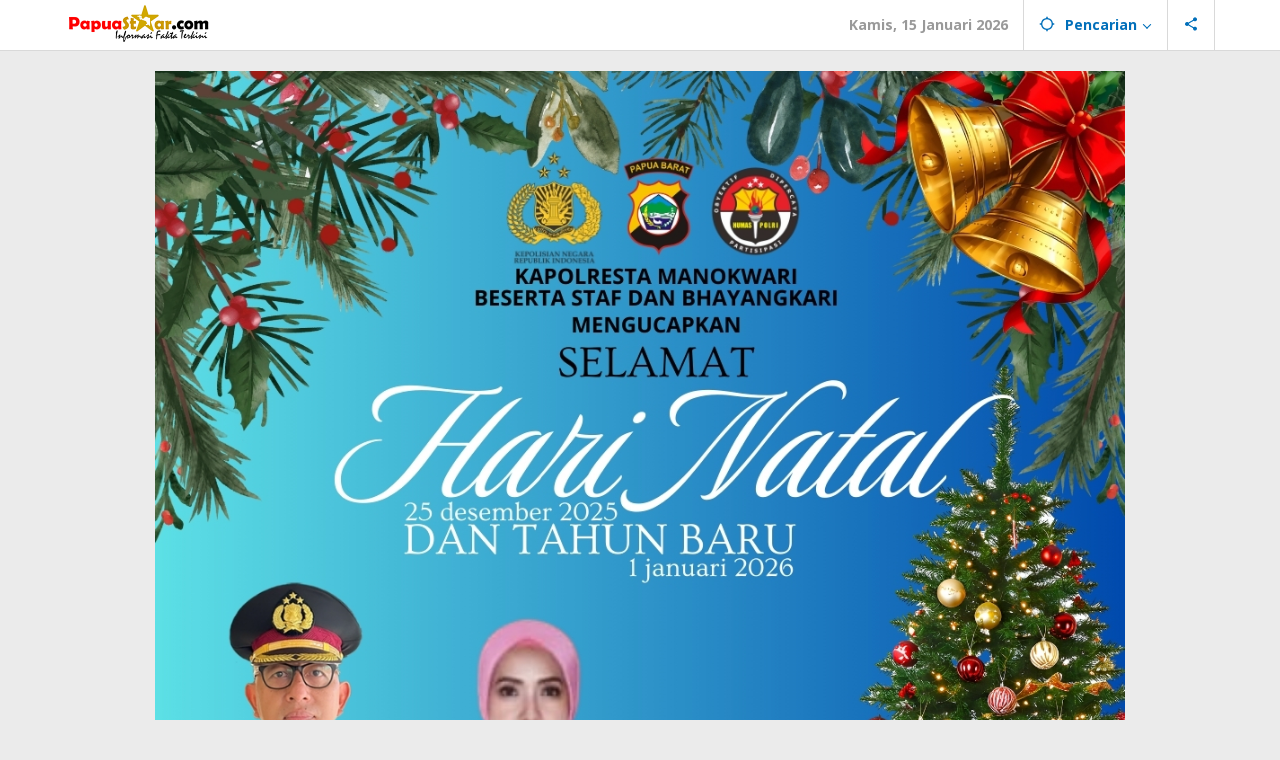

--- FILE ---
content_type: text/html; charset=UTF-8
request_url: https://papuastar.com/os-pemilik-senpi-diduga-merupakan-seorang-asn-motifnya-masih-di-dalami/
body_size: 23677
content:
<!DOCTYPE html>
<html lang="id">
<head itemscope="itemscope" itemtype="https://schema.org/WebSite">
<meta charset="UTF-8">
<meta name="viewport" content="width=device-width, initial-scale=1">
<link rel="profile" href="https://gmpg.org/xfn/11">

<title>OS Pemilik Senpi Diduga Merupakan Seorang ASN, Motifnya Masih di Dalami &#8211; PapuaStar.com</title>
<meta name='robots' content='max-image-preview:large' />
<link rel='dns-prefetch' href='//stats.wp.com' />
<link rel='dns-prefetch' href='//fonts.googleapis.com' />
<link rel='dns-prefetch' href='//i0.wp.com' />
<link rel='dns-prefetch' href='//c0.wp.com' />
<link rel="alternate" type="application/rss+xml" title="PapuaStar.com &raquo; Feed" href="https://papuastar.com/feed/" />
<link rel="alternate" type="application/rss+xml" title="PapuaStar.com &raquo; Umpan Komentar" href="https://papuastar.com/comments/feed/" />
<link rel="alternate" type="application/rss+xml" title="PapuaStar.com &raquo; OS Pemilik Senpi Diduga Merupakan Seorang ASN, Motifnya Masih di Dalami Umpan Komentar" href="https://papuastar.com/os-pemilik-senpi-diduga-merupakan-seorang-asn-motifnya-masih-di-dalami/feed/" />
<link rel="alternate" title="oEmbed (JSON)" type="application/json+oembed" href="https://papuastar.com/wp-json/oembed/1.0/embed?url=https%3A%2F%2Fpapuastar.com%2Fos-pemilik-senpi-diduga-merupakan-seorang-asn-motifnya-masih-di-dalami%2F" />
<link rel="alternate" title="oEmbed (XML)" type="text/xml+oembed" href="https://papuastar.com/wp-json/oembed/1.0/embed?url=https%3A%2F%2Fpapuastar.com%2Fos-pemilik-senpi-diduga-merupakan-seorang-asn-motifnya-masih-di-dalami%2F&#038;format=xml" />
<meta property="og:image" content="https://i0.wp.com/papuastar.com/wp-content/uploads/2022/03/IMG20220330132953_01.jpg?fit=1920%2C1080&amp;ssl=1?v=1676017826" /><meta name="description" content="MANOKWARI, PapuaStar.com &#8211; Kapolres Manokwari melalui Kabag Ops AKP Junaidy Weken memastikan bahwa pemilik senjata api sejenis revolver"><link rel="apple-touch-icon" href="https://i0.wp.com/papuastar.com/wp-content/uploads/2022/03/IMG20220330132953_01.jpg?fit=1920%2C1080&#038;ssl=1?v=1676017826"><style id='wp-img-auto-sizes-contain-inline-css' type='text/css'>
img:is([sizes=auto i],[sizes^="auto," i]){contain-intrinsic-size:3000px 1500px}
/*# sourceURL=wp-img-auto-sizes-contain-inline-css */
</style>
<style id='wp-emoji-styles-inline-css' type='text/css'>

	img.wp-smiley, img.emoji {
		display: inline !important;
		border: none !important;
		box-shadow: none !important;
		height: 1em !important;
		width: 1em !important;
		margin: 0 0.07em !important;
		vertical-align: -0.1em !important;
		background: none !important;
		padding: 0 !important;
	}
/*# sourceURL=wp-emoji-styles-inline-css */
</style>
<link rel='stylesheet' id='contact-form-7-css' href='https://papuastar.com/wp-content/plugins/contact-form-7/includes/css/styles.css?ver=5.8.4' type='text/css' media='all' />
<link rel='stylesheet' id='majalahpro-core-css' href='https://papuastar.com/wp-content/plugins/majalahpro-core/css/majalahpro-core.css?ver=1.2.9' type='text/css' media='all' />
<link rel='stylesheet' id='dashicons-css' href='https://c0.wp.com/c/6.9/wp-includes/css/dashicons.min.css' type='text/css' media='all' />
<link rel='stylesheet' id='post-views-counter-frontend-css' href='https://papuastar.com/wp-content/plugins/post-views-counter/css/frontend.min.css?ver=1.4.3' type='text/css' media='all' />
<link rel='stylesheet' id='ft_viewed_stylesheet-css' href='https://papuastar.com/wp-content/plugins/posts-viewed-recently/css/ftViewedPostsStyle.css?ver=6.9' type='text/css' media='all' />
<link rel='stylesheet' id='secure-copy-content-protection-public-css' href='https://papuastar.com/wp-content/plugins/secure-copy-content-protection/public/css/secure-copy-content-protection-public.css?ver=3.8.3' type='text/css' media='all' />
<link rel='stylesheet' id='element-ready-widgets-css' href='https://papuastar.com/wp-content/plugins/element-ready-lite/assets/css/widgets.min.css?ver=1768495822' type='text/css' media='all' />
<link rel='stylesheet' id='majalahpro-fonts-css' href='https://fonts.googleapis.com/css?family=Open+Sans%3Aregular%2Citalic%2C700%2C300%26subset%3Dlatin%2C&#038;ver=1.2.7' type='text/css' media='all' />
<link rel='stylesheet' id='majalahpro-style-css' href='https://papuastar.com/wp-content/themes/majalahpro/style.css?ver=1.2.7' type='text/css' media='all' />
<style id='majalahpro-style-inline-css' type='text/css'>
body{color:#323233;font-family:"Open Sans",arial,sans-serif;}kbd,a.button,button,.button,button.button,input[type="button"],input[type="reset"],input[type="submit"],#infinite-handle span,ol.comment-list li div.reply .comment-reply-link,#cancel-comment-reply-link,.tagcloud a,.tagcloud ul,ul.page-numbers li span.page-numbers,.prevnextpost-links a .prevnextpost,.page-links .page-link-number,.sidr,#navigationamp,.firstpage-title,.gmr-ajax-tab > li > a.js-tabs__title-active,.gmr-ajax-tab > li > a.js-tabs__title-active:focus,.gmr-ajax-tab > li > a.js-tabs__title-active:hover,#secondary-slider .splide__slide.is-active{background-color:#0b63a1;}#primary-menu .sub-menu-search,#primary-menu .sub-menu,#primary-menu .children,.gmr-ajax-loader{border-bottom-color:#0b63a1;}blockquote,a.button,button,.button,button.button,input[type="button"],input[type="reset"],input[type="submit"],.gmr-theme div.sharedaddy h3.sd-title:before,.bypostauthor > .comment-body,ol.comment-list li .comment-meta:after,.widget-title span{border-color:#0b63a1;}.gmr-meta-topic a,h3.widget-title,h3.related-title,.gmr-owl-carousel .gmr-slide-topic a,.gmr-module-slide-topic a{color:#b9201f;}#secondary-slider{border-top-color:#b9201f;}.gmr-owl-carousel .gmr-slide-topic a,.gmr-firstbox-content{border-color:#b9201f;}a{color:#0b63a1;}.gmr-secondmenu #primary-menu > li.page_item_has_children > a:after,.gmr-secondmenu #primary-menu > li.menu-item-has-children > a:after,.gmr-secondmenu #primary-menu .sub-menu-search > li.page_item_has_children > a:after,.gmr-secondmenu #primary-menu .sub-menu-search > li.menu-item-has-children > a:after,.gmr-secondmenu #primary-menu .sub-menu > li.page_item_has_children > a:after,.gmr-secondmenu #primary-menu .sub-menu > li.menu-item-has-children > a:after,.gmr-secondmenu #primary-menu .children > li.page_item_has_children > a:after,.gmr-secondmenu #primary-menu .children > li.menu-item-has-children > a:after{border-color:#0b63a1;}a:hover,a:focus,a:active{color:#0b63a1;}.gmr-topnavmenu #primary-menu > li.page_item_has_children:hover > a:after,.gmr-topnavmenu #primary-menu > li.menu-item-has-children:hover > a:after{border-color:#0b63a1;}.site-title a{color:#0b63a1;}.site-description{color:#999999;}.gmr-logo{margin-top:4px;}.gmr-menuwrap,.gmr-sticky .top-header.sticky-menu,.gmr-mainmenu #primary-menu .sub-menu,.gmr-mainmenu #primary-menu .children{background-color:#016fba;}#gmr-responsive-menu,.gmr-mainmenu #primary-menu > li > a{color:#ffffff;}.gmr-mainmenu #primary-menu > li.menu-border > a span,.gmr-mainmenu #primary-menu > li.page_item_has_children > a:after,.gmr-mainmenu #primary-menu > li.menu-item-has-children > a:after,.gmr-mainmenu #primary-menu .sub-menu-search > li.page_item_has_children > a:after,.gmr-mainmenu #primary-menu .sub-menu-search > li.menu-item-has-children > a:after,.gmr-mainmenu #primary-menu .sub-menu > li.page_item_has_children > a:after,.gmr-mainmenu #primary-menu .sub-menu > li.menu-item-has-children > a:after,.gmr-mainmenu #primary-menu .children > li.page_item_has_children > a:after,.gmr-mainmenu #primary-menu .children > li.menu-item-has-children > a:after{border-color:#ffffff;}#gmr-responsive-menu:hover,.gmr-mainmenu #primary-menu > li:hover > a,.gmr-mainmenu #primary-menu .current-menu-item > a,.gmr-mainmenu #primary-menu .current-menu-ancestor > a,.gmr-mainmenu #primary-menu .current_page_item > a,.gmr-mainmenu #primary-menu .current_page_ancestor > a,.gmr-mainmenu .search-trigger .gmr-icon:hover{color:#ffffff;}.gmr-mainmenu #primary-menu > li.menu-border:hover > a span,.gmr-mainmenu #primary-menu > li.menu-border.current-menu-item > a span,.gmr-mainmenu #primary-menu > li.menu-border.current-menu-ancestor > a span,.gmr-mainmenu #primary-menu > li.menu-border.current_page_item > a span,.gmr-mainmenu #primary-menu > li.menu-border.current_page_ancestor > a span,.gmr-mainmenu #primary-menu > li.page_item_has_children:hover > a:after,.gmr-mainmenu #primary-menu > li.menu-item-has-children:hover > a:after{border-color:#ffffff;}.gmr-mainmenu #primary-menu > li:hover > a,.gmr-mainmenu #primary-menu .current-menu-item > a,.gmr-mainmenu #primary-menu .current-menu-ancestor > a,.gmr-mainmenu #primary-menu .current_page_item > a,.gmr-mainmenu #primary-menu .current_page_ancestor > a{background-color:#0b63a1;}.gmr-topnavwrap{background-color:#ffffff;}#gmr-topnavresponsive-menu svg,.gmr-topnavmenu #primary-menu > li > a,.gmr-social-icon ul > li > a,.search-trigger .gmr-icon{color:#016fba;}.gmr-topnavmenu #primary-menu > li.menu-border > a span,.gmr-topnavmenu #primary-menu > li.page_item_has_children > a:after,.gmr-topnavmenu #primary-menu > li.menu-item-has-children > a:after,.gmr-topnavmenu #primary-menu .sub-menu-search > li.page_item_has_children > a:after,.gmr-topnavmenu #primary-menu .sub-menu-search > li.menu-item-has-children > a:after,.gmr-topnavmenu #primary-menu .sub-menu > li.page_item_has_children > a:after,.gmr-topnavmenu #primary-menu .sub-menu > li.menu-item-has-children > a:after,.gmr-topnavmenu #primary-menu .children > li.page_item_has_children > a:after,.gmr-topnavmenu #primary-menu .children > li.menu-item-has-children > a:after{border-color:#016fba;}#gmr-topnavresponsive-menu:hover,.gmr-topnavmenu #primary-menu > li:hover > a,.gmr-topnavmenu #primary-menu .current-menu-item > a,.gmr-topnavmenu #primary-menu .current-menu-ancestor > a,.gmr-topnavmenu #primary-menu .current_page_item > a,.gmr-topnavmenu #primary-menu .current_page_ancestor > a,.gmr-social-icon ul > li > a:hover{color:#0b63a1;}.gmr-topnavmenu #primary-menu > li.menu-border:hover > a span,.gmr-topnavmenu #primary-menu > li.menu-border.current-menu-item > a span,.gmr-topnavmenu #primary-menu > li.menu-border.current-menu-ancestor > a span,.gmr-topnavmenu #primary-menu > li.menu-border.current_page_item > a span,.gmr-topnavmenu #primary-menu > li.menu-border.current_page_ancestor > a span,.gmr-topnavmenu #primary-menu > li.page_item_has_children:hover > a:after,.gmr-topnavmenu #primary-menu > li.menu-item-has-children:hover > a:after{border-color:#0b63a1;}.page-title,.breadcrumbs,.gmr-authorbox,.module-slide-tabs,.related-title{background-color:#f5f5f5;}.site-main,.gmr-infinite-selector.gmr-related-infinite #gmr-main-load .item-infinite .item-box,.majalahpro-core-related-post .gmr-newinfinite{background-color:#ffffff;}h1,h2,h3,h4,h5,h6,.h1,.h2,.h3,.h4,.h5,.h6,.site-title,#gmr-responsive-menu,.gmr-mainmenu #primary-menu > li > a{font-family:"Open Sans",arial,sans-serif;}body,.gmr-gallery-related ul li,.gmr-module-posts ul li{font-weight:600;font-size:14px;}.entry-content-single{font-size:17px;}h1{font-size:30px;}h2{font-size:26px;}h3{font-size:24px;}h4{font-size:22px;}h5{font-size:20px;}h6{font-size:18px;}.widget-footer{background-color:#ffffff;}.site-footer{color:#323233;}.site-footer a{color:#999;}.site-footer a:hover{color:#999;}
/*# sourceURL=majalahpro-style-inline-css */
</style>
<link rel='stylesheet' id='social-logos-css' href='https://c0.wp.com/p/jetpack/12.9.4/_inc/social-logos/social-logos.min.css' type='text/css' media='all' />
<link rel='stylesheet' id='jetpack_css-css' href='https://c0.wp.com/p/jetpack/12.9.4/css/jetpack.css' type='text/css' media='all' />
<script type="text/javascript" src="https://c0.wp.com/c/6.9/wp-includes/js/jquery/jquery.min.js" id="jquery-core-js"></script>
<script type="text/javascript" src="https://c0.wp.com/c/6.9/wp-includes/js/jquery/jquery-migrate.min.js" id="jquery-migrate-js"></script>
<script type="text/javascript" id="jetpack_related-posts-js-extra">
/* <![CDATA[ */
var related_posts_js_options = {"post_heading":"h4"};
//# sourceURL=jetpack_related-posts-js-extra
/* ]]> */
</script>
<script type="text/javascript" src="https://c0.wp.com/p/jetpack/12.9.4/_inc/build/related-posts/related-posts.min.js" id="jetpack_related-posts-js"></script>
<script type="text/javascript" id="wp-statistics-tracker-js-extra">
/* <![CDATA[ */
var WP_Statistics_Tracker_Object = {"hitRequestUrl":"https://papuastar.com/wp-json/wp-statistics/v2/hit?wp_statistics_hit_rest=yes&track_all=1&current_page_type=post&current_page_id=12220&search_query&page_uri=L29zLXBlbWlsaWstc2VucGktZGlkdWdhLW1lcnVwYWthbi1zZW9yYW5nLWFzbi1tb3RpZm55YS1tYXNpaC1kaS1kYWxhbWkv","keepOnlineRequestUrl":"https://papuastar.com/wp-json/wp-statistics/v2/online?wp_statistics_hit_rest=yes&track_all=1&current_page_type=post&current_page_id=12220&search_query&page_uri=L29zLXBlbWlsaWstc2VucGktZGlkdWdhLW1lcnVwYWthbi1zZW9yYW5nLWFzbi1tb3RpZm55YS1tYXNpaC1kaS1kYWxhbWkv","option":{"dntEnabled":false,"cacheCompatibility":false}};
//# sourceURL=wp-statistics-tracker-js-extra
/* ]]> */
</script>
<script type="text/javascript" src="https://papuastar.com/wp-content/plugins/wp-statistics/assets/js/tracker.js?ver=6.9" id="wp-statistics-tracker-js"></script>
<link rel="https://api.w.org/" href="https://papuastar.com/wp-json/" /><link rel="alternate" title="JSON" type="application/json" href="https://papuastar.com/wp-json/wp/v2/posts/12220" /><link rel="EditURI" type="application/rsd+xml" title="RSD" href="https://papuastar.com/xmlrpc.php?rsd" />
<meta name="generator" content="WordPress 6.9" />
<link rel="canonical" href="https://papuastar.com/os-pemilik-senpi-diduga-merupakan-seorang-asn-motifnya-masih-di-dalami/" />
<link rel='shortlink' href='https://wp.me/pd68Va-3b6' />
	<style>
		#element-ready-header-builder .element-ready-header-nav {
			display: none;
		}
	</style>
	<style>img#wpstats{display:none}</style>
		<!-- Analytics by WP Statistics v14.2 - https://wp-statistics.com/ -->
<link rel="pingback" href="https://papuastar.com/xmlrpc.php"><meta name="generator" content="Elementor 3.18.2; features: e_dom_optimization, e_optimized_assets_loading, additional_custom_breakpoints, block_editor_assets_optimize, e_image_loading_optimization; settings: css_print_method-external, google_font-enabled, font_display-auto">

<!-- Jetpack Open Graph Tags -->
<meta property="og:type" content="article" />
<meta property="og:title" content="OS Pemilik Senpi Diduga Merupakan Seorang ASN, Motifnya Masih di Dalami" />
<meta property="og:url" content="https://papuastar.com/os-pemilik-senpi-diduga-merupakan-seorang-asn-motifnya-masih-di-dalami/" />
<meta property="og:description" content="MANOKWARI, PapuaStar.com &#8211; Kapolres Manokwari melalui Kabag Ops AKP Junaidy Weken memastikan bahwa pemilik senjata api sejenis revolver berinisial OS (45) yang diamankan saat gelaran operasi …" />
<meta property="article:published_time" content="2022-03-30T06:32:36+00:00" />
<meta property="article:modified_time" content="2022-03-30T06:37:00+00:00" />
<meta property="og:site_name" content="PapuaStar.com" />
<meta property="og:image" content="https://i0.wp.com/papuastar.com/wp-content/uploads/2022/03/IMG20220330132953_01.jpg?fit=1200%2C675&#038;ssl=1?v=1676017826" />
<meta property="og:image:width" content="1200" />
<meta property="og:image:height" content="675" />
<meta property="og:image:alt" content="" />
<meta property="og:locale" content="id_ID" />
<meta name="twitter:text:title" content="OS Pemilik Senpi Diduga Merupakan Seorang ASN, Motifnya Masih di Dalami" />
<meta name="twitter:image" content="https://i0.wp.com/papuastar.com/wp-content/uploads/2022/03/IMG20220330132953_01.jpg?fit=1200%2C675&#038;ssl=1%3Fv%3D1676017826&#038;w=640" />
<meta name="twitter:card" content="summary_large_image" />

<!-- End Jetpack Open Graph Tags -->
<link rel="icon" href="https://i0.wp.com/papuastar.com/wp-content/uploads/2023/02/cropped-Logo-PapuaStar.com-2-1-1-scaled-1.jpg?fit=32%2C32&#038;ssl=1?v=1676065244" sizes="32x32" />
<link rel="icon" href="https://i0.wp.com/papuastar.com/wp-content/uploads/2023/02/cropped-Logo-PapuaStar.com-2-1-1-scaled-1.jpg?fit=192%2C192&#038;ssl=1?v=1676065244" sizes="192x192" />
<link rel="apple-touch-icon" href="https://i0.wp.com/papuastar.com/wp-content/uploads/2023/02/cropped-Logo-PapuaStar.com-2-1-1-scaled-1.jpg?fit=180%2C180&#038;ssl=1?v=1676065244" />
<meta name="msapplication-TileImage" content="https://i0.wp.com/papuastar.com/wp-content/uploads/2023/02/cropped-Logo-PapuaStar.com-2-1-1-scaled-1.jpg?fit=270%2C270&#038;ssl=1?v=1676065244" />
<style id='global-styles-inline-css' type='text/css'>
:root{--wp--preset--aspect-ratio--square: 1;--wp--preset--aspect-ratio--4-3: 4/3;--wp--preset--aspect-ratio--3-4: 3/4;--wp--preset--aspect-ratio--3-2: 3/2;--wp--preset--aspect-ratio--2-3: 2/3;--wp--preset--aspect-ratio--16-9: 16/9;--wp--preset--aspect-ratio--9-16: 9/16;--wp--preset--color--black: #000000;--wp--preset--color--cyan-bluish-gray: #abb8c3;--wp--preset--color--white: #ffffff;--wp--preset--color--pale-pink: #f78da7;--wp--preset--color--vivid-red: #cf2e2e;--wp--preset--color--luminous-vivid-orange: #ff6900;--wp--preset--color--luminous-vivid-amber: #fcb900;--wp--preset--color--light-green-cyan: #7bdcb5;--wp--preset--color--vivid-green-cyan: #00d084;--wp--preset--color--pale-cyan-blue: #8ed1fc;--wp--preset--color--vivid-cyan-blue: #0693e3;--wp--preset--color--vivid-purple: #9b51e0;--wp--preset--gradient--vivid-cyan-blue-to-vivid-purple: linear-gradient(135deg,rgb(6,147,227) 0%,rgb(155,81,224) 100%);--wp--preset--gradient--light-green-cyan-to-vivid-green-cyan: linear-gradient(135deg,rgb(122,220,180) 0%,rgb(0,208,130) 100%);--wp--preset--gradient--luminous-vivid-amber-to-luminous-vivid-orange: linear-gradient(135deg,rgb(252,185,0) 0%,rgb(255,105,0) 100%);--wp--preset--gradient--luminous-vivid-orange-to-vivid-red: linear-gradient(135deg,rgb(255,105,0) 0%,rgb(207,46,46) 100%);--wp--preset--gradient--very-light-gray-to-cyan-bluish-gray: linear-gradient(135deg,rgb(238,238,238) 0%,rgb(169,184,195) 100%);--wp--preset--gradient--cool-to-warm-spectrum: linear-gradient(135deg,rgb(74,234,220) 0%,rgb(151,120,209) 20%,rgb(207,42,186) 40%,rgb(238,44,130) 60%,rgb(251,105,98) 80%,rgb(254,248,76) 100%);--wp--preset--gradient--blush-light-purple: linear-gradient(135deg,rgb(255,206,236) 0%,rgb(152,150,240) 100%);--wp--preset--gradient--blush-bordeaux: linear-gradient(135deg,rgb(254,205,165) 0%,rgb(254,45,45) 50%,rgb(107,0,62) 100%);--wp--preset--gradient--luminous-dusk: linear-gradient(135deg,rgb(255,203,112) 0%,rgb(199,81,192) 50%,rgb(65,88,208) 100%);--wp--preset--gradient--pale-ocean: linear-gradient(135deg,rgb(255,245,203) 0%,rgb(182,227,212) 50%,rgb(51,167,181) 100%);--wp--preset--gradient--electric-grass: linear-gradient(135deg,rgb(202,248,128) 0%,rgb(113,206,126) 100%);--wp--preset--gradient--midnight: linear-gradient(135deg,rgb(2,3,129) 0%,rgb(40,116,252) 100%);--wp--preset--font-size--small: 13px;--wp--preset--font-size--medium: 20px;--wp--preset--font-size--large: 36px;--wp--preset--font-size--x-large: 42px;--wp--preset--spacing--20: 0.44rem;--wp--preset--spacing--30: 0.67rem;--wp--preset--spacing--40: 1rem;--wp--preset--spacing--50: 1.5rem;--wp--preset--spacing--60: 2.25rem;--wp--preset--spacing--70: 3.38rem;--wp--preset--spacing--80: 5.06rem;--wp--preset--shadow--natural: 6px 6px 9px rgba(0, 0, 0, 0.2);--wp--preset--shadow--deep: 12px 12px 50px rgba(0, 0, 0, 0.4);--wp--preset--shadow--sharp: 6px 6px 0px rgba(0, 0, 0, 0.2);--wp--preset--shadow--outlined: 6px 6px 0px -3px rgb(255, 255, 255), 6px 6px rgb(0, 0, 0);--wp--preset--shadow--crisp: 6px 6px 0px rgb(0, 0, 0);}:where(.is-layout-flex){gap: 0.5em;}:where(.is-layout-grid){gap: 0.5em;}body .is-layout-flex{display: flex;}.is-layout-flex{flex-wrap: wrap;align-items: center;}.is-layout-flex > :is(*, div){margin: 0;}body .is-layout-grid{display: grid;}.is-layout-grid > :is(*, div){margin: 0;}:where(.wp-block-columns.is-layout-flex){gap: 2em;}:where(.wp-block-columns.is-layout-grid){gap: 2em;}:where(.wp-block-post-template.is-layout-flex){gap: 1.25em;}:where(.wp-block-post-template.is-layout-grid){gap: 1.25em;}.has-black-color{color: var(--wp--preset--color--black) !important;}.has-cyan-bluish-gray-color{color: var(--wp--preset--color--cyan-bluish-gray) !important;}.has-white-color{color: var(--wp--preset--color--white) !important;}.has-pale-pink-color{color: var(--wp--preset--color--pale-pink) !important;}.has-vivid-red-color{color: var(--wp--preset--color--vivid-red) !important;}.has-luminous-vivid-orange-color{color: var(--wp--preset--color--luminous-vivid-orange) !important;}.has-luminous-vivid-amber-color{color: var(--wp--preset--color--luminous-vivid-amber) !important;}.has-light-green-cyan-color{color: var(--wp--preset--color--light-green-cyan) !important;}.has-vivid-green-cyan-color{color: var(--wp--preset--color--vivid-green-cyan) !important;}.has-pale-cyan-blue-color{color: var(--wp--preset--color--pale-cyan-blue) !important;}.has-vivid-cyan-blue-color{color: var(--wp--preset--color--vivid-cyan-blue) !important;}.has-vivid-purple-color{color: var(--wp--preset--color--vivid-purple) !important;}.has-black-background-color{background-color: var(--wp--preset--color--black) !important;}.has-cyan-bluish-gray-background-color{background-color: var(--wp--preset--color--cyan-bluish-gray) !important;}.has-white-background-color{background-color: var(--wp--preset--color--white) !important;}.has-pale-pink-background-color{background-color: var(--wp--preset--color--pale-pink) !important;}.has-vivid-red-background-color{background-color: var(--wp--preset--color--vivid-red) !important;}.has-luminous-vivid-orange-background-color{background-color: var(--wp--preset--color--luminous-vivid-orange) !important;}.has-luminous-vivid-amber-background-color{background-color: var(--wp--preset--color--luminous-vivid-amber) !important;}.has-light-green-cyan-background-color{background-color: var(--wp--preset--color--light-green-cyan) !important;}.has-vivid-green-cyan-background-color{background-color: var(--wp--preset--color--vivid-green-cyan) !important;}.has-pale-cyan-blue-background-color{background-color: var(--wp--preset--color--pale-cyan-blue) !important;}.has-vivid-cyan-blue-background-color{background-color: var(--wp--preset--color--vivid-cyan-blue) !important;}.has-vivid-purple-background-color{background-color: var(--wp--preset--color--vivid-purple) !important;}.has-black-border-color{border-color: var(--wp--preset--color--black) !important;}.has-cyan-bluish-gray-border-color{border-color: var(--wp--preset--color--cyan-bluish-gray) !important;}.has-white-border-color{border-color: var(--wp--preset--color--white) !important;}.has-pale-pink-border-color{border-color: var(--wp--preset--color--pale-pink) !important;}.has-vivid-red-border-color{border-color: var(--wp--preset--color--vivid-red) !important;}.has-luminous-vivid-orange-border-color{border-color: var(--wp--preset--color--luminous-vivid-orange) !important;}.has-luminous-vivid-amber-border-color{border-color: var(--wp--preset--color--luminous-vivid-amber) !important;}.has-light-green-cyan-border-color{border-color: var(--wp--preset--color--light-green-cyan) !important;}.has-vivid-green-cyan-border-color{border-color: var(--wp--preset--color--vivid-green-cyan) !important;}.has-pale-cyan-blue-border-color{border-color: var(--wp--preset--color--pale-cyan-blue) !important;}.has-vivid-cyan-blue-border-color{border-color: var(--wp--preset--color--vivid-cyan-blue) !important;}.has-vivid-purple-border-color{border-color: var(--wp--preset--color--vivid-purple) !important;}.has-vivid-cyan-blue-to-vivid-purple-gradient-background{background: var(--wp--preset--gradient--vivid-cyan-blue-to-vivid-purple) !important;}.has-light-green-cyan-to-vivid-green-cyan-gradient-background{background: var(--wp--preset--gradient--light-green-cyan-to-vivid-green-cyan) !important;}.has-luminous-vivid-amber-to-luminous-vivid-orange-gradient-background{background: var(--wp--preset--gradient--luminous-vivid-amber-to-luminous-vivid-orange) !important;}.has-luminous-vivid-orange-to-vivid-red-gradient-background{background: var(--wp--preset--gradient--luminous-vivid-orange-to-vivid-red) !important;}.has-very-light-gray-to-cyan-bluish-gray-gradient-background{background: var(--wp--preset--gradient--very-light-gray-to-cyan-bluish-gray) !important;}.has-cool-to-warm-spectrum-gradient-background{background: var(--wp--preset--gradient--cool-to-warm-spectrum) !important;}.has-blush-light-purple-gradient-background{background: var(--wp--preset--gradient--blush-light-purple) !important;}.has-blush-bordeaux-gradient-background{background: var(--wp--preset--gradient--blush-bordeaux) !important;}.has-luminous-dusk-gradient-background{background: var(--wp--preset--gradient--luminous-dusk) !important;}.has-pale-ocean-gradient-background{background: var(--wp--preset--gradient--pale-ocean) !important;}.has-electric-grass-gradient-background{background: var(--wp--preset--gradient--electric-grass) !important;}.has-midnight-gradient-background{background: var(--wp--preset--gradient--midnight) !important;}.has-small-font-size{font-size: var(--wp--preset--font-size--small) !important;}.has-medium-font-size{font-size: var(--wp--preset--font-size--medium) !important;}.has-large-font-size{font-size: var(--wp--preset--font-size--large) !important;}.has-x-large-font-size{font-size: var(--wp--preset--font-size--x-large) !important;}
/*# sourceURL=global-styles-inline-css */
</style>
</head>

<body data-rsssl=1 class="wp-singular post-template-default single single-post postid-12220 single-format-standard wp-custom-logo wp-theme-majalahpro gmr-theme idtheme kentooz gmr-sticky elementor-default elementor-kit-5487" itemscope="itemscope" itemtype="https://schema.org/WebPage">
<a class="skip-link screen-reader-text" href="#main">Lewati ke konten</a>

<div class="top-header-second">
	<div class="gmr-topnavwrap clearfix">
		<div class="container">
			<div class="gmr-list-table">
				<div class="gmr-table-row">
					<div class="gmr-table-cell gmr-table-logo">
						<div class="gmr-mobilelogo">
							<div class="gmr-logo"><a href="https://papuastar.com/" class="custom-logo-link" itemprop="url" title="PapuaStar.com"><img src="https://papuastar.com/wp-content/uploads/2021/08/logo-papua-star-oke.png" alt="PapuaStar.com" title="PapuaStar.com" /></a></div>						</div>
					</div>
					<div class="gmr-table-cell gmr-table-menu">
													<a id="gmr-topnavresponsive-menu" href="#menus" title="Menus" rel="nofollow"><svg xmlns="http://www.w3.org/2000/svg" xmlns:xlink="http://www.w3.org/1999/xlink" aria-hidden="true" role="img" style="vertical-align: -0.125em;" width="1em" height="1em" preserveAspectRatio="xMidYMid meet" viewBox="0 0 24 24"><path d="M3 18h18v-2H3v2zm0-5h18v-2H3v2zm0-7v2h18V6H3z" fill="currentColor"/></svg></a>
							<div class="close-topnavmenu-wrap"><a id="close-topnavmenu-button" rel="nofollow" href="#"><svg xmlns="http://www.w3.org/2000/svg" xmlns:xlink="http://www.w3.org/1999/xlink" aria-hidden="true" role="img" width="1em" height="1em" preserveAspectRatio="xMidYMid meet" viewBox="0 0 24 24"><g fill="currentColor"><path d="M12 2a10 10 0 1 0 10 10A10 10 0 0 0 12 2zm0 18a8 8 0 1 1 8-8a8 8 0 0 1-8 8z"/><path d="M14.71 9.29a1 1 0 0 0-1.42 0L12 10.59l-1.29-1.3a1 1 0 0 0-1.42 1.42l1.3 1.29l-1.3 1.29a1 1 0 0 0 0 1.42a1 1 0 0 0 1.42 0l1.29-1.3l1.29 1.3a1 1 0 0 0 1.42 0a1 1 0 0 0 0-1.42L13.41 12l1.3-1.29a1 1 0 0 0 0-1.42z"/></g></svg></a></div>
							<nav id="site-navigation" class="gmr-topnavmenu pull-right" role="navigation" itemscope="itemscope" itemtype="https://schema.org/SiteNavigationElement">
								<ul id="primary-menu" class="menu"><li class="menu-item menu-item-type-custom menu-item-object-custom menu-item-object-date"><span class="gmr-top-date" data-lang="id">&nbsp;</span></li><li class="menu-item menu-item-type-custom menu-item-object-custom menu-item-has-children gmr-search"><a href="#" title="Pencarian" rel="nofollow" itemprop="url"><svg xmlns="http://www.w3.org/2000/svg" xmlns:xlink="http://www.w3.org/1999/xlink" aria-hidden="true" role="img" style="vertical-align: -0.125em;" width="1em" height="1em" preserveAspectRatio="xMidYMid meet" viewBox="0 0 24 24"><path d="M20.94 11A8.994 8.994 0 0 0 13 3.06V1h-2v2.06A8.994 8.994 0 0 0 3.06 11H1v2h2.06A8.994 8.994 0 0 0 11 20.94V23h2v-2.06A8.994 8.994 0 0 0 20.94 13H23v-2h-2.06zM12 19c-3.87 0-7-3.13-7-7s3.13-7 7-7s7 3.13 7 7s-3.13 7-7 7z" fill="currentColor"/></svg><span itemprop="name">Pencarian</span></a><ul class="sub-menu-search"><li id="menu-item-search" class="menu-item menu-item-type-custom menu-item-object-custom menu-item-search"><form method="get" class="gmr-searchform searchform" action="https://papuastar.com/"><input type="text" name="s" id="s" placeholder="Pencarian" /></form></li></ul></li>
					<li class="menu-item menu-item-type-custom menu-item-object-custom gmr-social-menu">
						<a href="#" title="Social Network" rel="nofollow" class="gmr-social-mainlink" itemprop="url">
							<svg xmlns="http://www.w3.org/2000/svg" xmlns:xlink="http://www.w3.org/1999/xlink" aria-hidden="true" role="img" style="vertical-align: -0.125em;" width="1em" height="1em" preserveAspectRatio="xMidYMid meet" viewBox="0 0 24 24"><path d="M18 16.08c-.76 0-1.44.3-1.96.77L8.91 12.7c.05-.23.09-.46.09-.7s-.04-.47-.09-.7l7.05-4.11c.54.5 1.25.81 2.04.81c1.66 0 3-1.34 3-3s-1.34-3-3-3s-3 1.34-3 3c0 .24.04.47.09.7L8.04 9.81C7.5 9.31 6.79 9 6 9c-1.66 0-3 1.34-3 3s1.34 3 3 3c.79 0 1.5-.31 2.04-.81l7.12 4.16c-.05.21-.08.43-.08.65c0 1.61 1.31 2.92 2.92 2.92c1.61 0 2.92-1.31 2.92-2.92s-1.31-2.92-2.92-2.92z" fill="currentColor"/></svg>
						</a><ul class="sub-menu"><li class="menu-item menu-item-type-custom menu-item-object-custom menu-item-social-network"><a href="#" title="Facebook" class="facebook" target="_blank" rel="nofollow"><svg xmlns="http://www.w3.org/2000/svg" xmlns:xlink="http://www.w3.org/1999/xlink" aria-hidden="true" role="img" width="1em" height="1em" preserveAspectRatio="xMidYMid meet" viewBox="0 0 16 16"><g fill="currentColor"><path d="M16 8.049c0-4.446-3.582-8.05-8-8.05C3.58 0-.002 3.603-.002 8.05c0 4.017 2.926 7.347 6.75 7.951v-5.625h-2.03V8.05H6.75V6.275c0-2.017 1.195-3.131 3.022-3.131c.876 0 1.791.157 1.791.157v1.98h-1.009c-.993 0-1.303.621-1.303 1.258v1.51h2.218l-.354 2.326H9.25V16c3.824-.604 6.75-3.934 6.75-7.951z"/></g></svg>Facebook</a></li><li class="menu-item menu-item-type-custom menu-item-object-custom menu-item-social-network"><a href="#" title="Twitter" class="twitter" target="_blank" rel="nofollow"><svg xmlns="http://www.w3.org/2000/svg" xmlns:xlink="http://www.w3.org/1999/xlink" aria-hidden="true" role="img" width="1em" height="1em" preserveAspectRatio="xMidYMid meet" viewBox="0 0 1024 1024"><path d="M512 1024q-104 0-199-40.5t-163.5-109T40.5 711T0 512t40.5-199t109-163.5T313 40.5T512 0t199 40.5t163.5 109t109 163.5t40.5 199t-40.5 199t-109 163.5t-163.5 109t-199 40.5zm301-768q-6 3-18 11l-19.5 13l-18.5 10l-21 7q-37-41-91-41q-117 0-117 98v59q-161-8-247-118q-25 26-25 57q0 66 49 100q-6 0-17 1t-17.5 0t-14.5-5q0 46 24.5 76.5T348 564q-10 12-28 12q-16 0-28-9q0 39 37.5 60.5T414 650q-18 27-52.5 40.5T288 704q-14 0-38.5-7t-25.5-7q16 32 65.5 55T415 768q67 0 125-23.5t99-62.5t70.5-89t44-103.5T768 384q0-2 12-8.5t28-17.5t24-23q-54 0-72 2q35-21 53-81z" fill="currentColor"/></svg>Twitter</a></li><li class="menu-item menu-item-type-custom menu-item-object-custom menu-item-social-network"><a href="#" title="Pinterest" class="pinterest" target="_blank" rel="nofollow"><svg xmlns="http://www.w3.org/2000/svg" xmlns:xlink="http://www.w3.org/1999/xlink" aria-hidden="true" role="img" width="1em" height="1em" preserveAspectRatio="xMidYMid meet" viewBox="0 0 16 16"><g fill="currentColor"><path d="M8 0a8 8 0 0 0-2.915 15.452c-.07-.633-.134-1.606.027-2.297c.146-.625.938-3.977.938-3.977s-.239-.479-.239-1.187c0-1.113.645-1.943 1.448-1.943c.682 0 1.012.512 1.012 1.127c0 .686-.437 1.712-.663 2.663c-.188.796.4 1.446 1.185 1.446c1.422 0 2.515-1.5 2.515-3.664c0-1.915-1.377-3.254-3.342-3.254c-2.276 0-3.612 1.707-3.612 3.471c0 .688.265 1.425.595 1.826a.24.24 0 0 1 .056.23c-.061.252-.196.796-.222.907c-.035.146-.116.177-.268.107c-1-.465-1.624-1.926-1.624-3.1c0-2.523 1.834-4.84 5.286-4.84c2.775 0 4.932 1.977 4.932 4.62c0 2.757-1.739 4.976-4.151 4.976c-.811 0-1.573-.421-1.834-.919l-.498 1.902c-.181.695-.669 1.566-.995 2.097A8 8 0 1 0 8 0z"/></g></svg>Pinterest</a></li><li class="menu-item menu-item-type-custom menu-item-object-custom menu-item-social-network"><a href="https://webstarpapua@gmail.com" title="Blogger" class="blogger" target="_blank" rel="nofollow"><svg xmlns="http://www.w3.org/2000/svg" xmlns:xlink="http://www.w3.org/1999/xlink" aria-hidden="true" role="img" width="1em" height="1em" preserveAspectRatio="xMidYMid meet" viewBox="0 0 24 24"><path d="M15.593 21.96c3.48 0 6.307-2.836 6.327-6.297l.039-5.095l-.059-.278l-.167-.348l-.283-.22c-.367-.287-2.228.02-2.729-.435c-.355-.324-.41-.91-.518-1.706c-.2-1.54-.326-1.62-.568-2.142C16.76 3.585 14.382 2.193 12.75 2H8.325C4.845 2 2 4.839 2 8.307v7.356c0 3.461 2.845 6.296 6.325 6.296h7.268zM8.406 7.151h3.507c.67 0 1.212.544 1.212 1.205c0 .657-.542 1.206-1.212 1.206H8.406c-.67 0-1.21-.549-1.21-1.206c0-.661.54-1.205 1.21-1.205zm-1.21 8.418c0-.66.54-1.2 1.21-1.2h7.127c.665 0 1.205.54 1.205 1.2c0 .652-.54 1.2-1.205 1.2H8.406a1.21 1.21 0 0 1-1.21-1.2z" fill="currentColor"/></svg>Blogger</a></li><li class="menu-item menu-item-type-custom menu-item-object-custom menu-item-social-network"><a href="https://papuastar.com/feed/" title="RSS" class="rss" target="_blank" rel="nofollow"><svg xmlns="http://www.w3.org/2000/svg" xmlns:xlink="http://www.w3.org/1999/xlink" aria-hidden="true" role="img" width="1em" height="1em" preserveAspectRatio="xMidYMid meet" viewBox="0 0 20 20"><path d="M14.92 18H18C18 9.32 10.82 2.25 2 2.25v3.02c7.12 0 12.92 5.71 12.92 12.73zm-5.44 0h3.08C12.56 12.27 7.82 7.6 2 7.6v3.02c2 0 3.87.77 5.29 2.16A7.292 7.292 0 0 1 9.48 18zm-5.35-.02c1.17 0 2.13-.93 2.13-2.09c0-1.15-.96-2.09-2.13-2.09c-1.18 0-2.13.94-2.13 2.09c0 1.16.95 2.09 2.13 2.09z" fill="currentColor"/></svg>RSS</a></li></ul></li></ul>							</nav><!-- #site-navigation -->
											</div>
				</div>
			</div>
					</div>
	</div>
</div>

<div class="container"><div class="clearfix gmr-headwrapper"><div class="majalahpro-core-topbanner"><img src="https://papuastar.com/wp-content/uploads/2025/12/WhatsApp-Image-2025-12-31-at-4.34.21-PM.jpeg" alt="banner 970x250" title="banner 970x250" width="970" height="250"/>

<img src="https://papuastar.com/wp-content/uploads/2025/12/WhatsApp-Image-2025-12-05-at-08.40.29_3aacbabd-1.jpg" alt="banner 970x250" title="banner 970x250" width="970" height="250"/></div></div></div>
	<header id="masthead" class="site-header" role="banner" itemscope="itemscope" itemtype="https://schema.org/WPHeader">
		<div class="top-header">
			<div class="container">
				<div class="gmr-menuwrap clearfix">
					<nav id="site-navigation" class="gmr-mainmenu" role="navigation" itemscope="itemscope" itemtype="https://schema.org/SiteNavigationElement">
						<ul id="primary-menu" class="menu"><li id="menu-item-22011" class="menu-item menu-item-type-taxonomy menu-item-object-category menu-item-22011"><a href="https://papuastar.com/category/papua-barat/" itemprop="url"><span itemprop="name">Papua Barat</span></a></li>
<li id="menu-item-22014" class="menu-item menu-item-type-taxonomy menu-item-object-category menu-item-22014"><a href="https://papuastar.com/category/papua-star-tv/" itemprop="url"><span itemprop="name">Papua Star Tv</span></a></li>
<li id="menu-item-22013" class="menu-item menu-item-type-taxonomy menu-item-object-category menu-item-22013"><a href="https://papuastar.com/category/manokwari/" itemprop="url"><span itemprop="name">Manokwari</span></a></li>
<li id="menu-item-22012" class="menu-item menu-item-type-taxonomy menu-item-object-category menu-item-22012"><a href="https://papuastar.com/category/papua-barat-daya/" itemprop="url"><span itemprop="name">Papua Barat Daya</span></a></li>
<li id="menu-item-22032" class="menu-item menu-item-type-taxonomy menu-item-object-category menu-item-22032"><a href="https://papuastar.com/category/hukrim/" itemprop="url"><span itemprop="name">Hukrim</span></a></li>
<li id="menu-item-22033" class="menu-item menu-item-type-taxonomy menu-item-object-category menu-item-22033"><a href="https://papuastar.com/category/papua/" itemprop="url"><span itemprop="name">Papua</span></a></li>
<li id="menu-item-22015" class="menu-item menu-item-type-taxonomy menu-item-object-category menu-item-22015"><a href="https://papuastar.com/category/nasional/" itemprop="url"><span itemprop="name">Nasional</span></a></li>
<li id="menu-item-22031" class="menu-item menu-item-type-taxonomy menu-item-object-category menu-item-22031"><a href="https://papuastar.com/category/ekonomi-bisnis/" itemprop="url"><span itemprop="name">Ekonomi Dan Bisnis</span></a></li>
<li id="menu-item-22016" class="menu-item menu-item-type-taxonomy menu-item-object-category menu-item-22016"><a href="https://papuastar.com/category/parlementaria/" itemprop="url"><span itemprop="name">Parlementaria</span></a></li>
<li id="menu-item-22010" class="menu-item menu-item-type-taxonomy menu-item-object-category current-post-ancestor current-menu-parent current-post-parent menu-item-22010"><a href="https://papuastar.com/category/ragam-papuastar-com/" itemprop="url"><span itemprop="name">Ragam Papuastar.com</span></a></li>
</ul>					</nav><!-- #site-navigation -->
				</div>
			</div>
		</div><!-- .top-header -->
	</header><!-- #masthead -->

	
<div class="site inner-wrap" id="site-container">
	
	<div id="content" class="gmr-content">

		
		<div class="container">

			<div class="row">

<div id="primary" class="content-area col-md-content">

			<div class="breadcrumbs" itemscope itemtype="https://schema.org/BreadcrumbList">
				<div class="container">
																												<span class="first-item" itemprop="itemListElement" itemscope itemtype="https://schema.org/ListItem">
										<a itemscope itemtype="https://schema.org/WebPage" itemprop="item" itemid="https://papuastar.com/" href="https://papuastar.com/">
											<span itemprop="name">Papua Star</span>
										</a>
										<span itemprop="position" content="1"></span>
									</span>
														<span class="separator">&raquo;</span>
																																<span class="0-item" itemprop="itemListElement" itemscope itemtype="https://schema.org/ListItem">
									<a itemscope itemtype="https://schema.org/WebPage" itemprop="item" itemid="https://papuastar.com/category/ragam-papuastar-com/" href="https://papuastar.com/category/ragam-papuastar-com/">
										<span itemprop="name">Ragam Papuastar.com</span>
									</a>
									<span itemprop="position" content="2"></span>
								</span>
														<span class="separator">&raquo;</span>
																								<span class="last-item screen-reader-text" itemscope itemtype="https://schema.org/ListItem">
								<span itemprop="name">OS Pemilik Senpi Diduga Merupakan Seorang ASN, Motifnya Masih di Dalami</span>
								<span itemprop="position" content="3"></span>
							</span>
																</div>
			</div>
			
	<main id="main" class="site-main-single" role="main">

	
<article id="post-12220" class="post-12220 post type-post status-publish format-standard has-post-thumbnail hentry category-ragam-papuastar-com" itemscope="itemscope" itemtype="https://schema.org/CreativeWork">

	<div class="gmr-box-content site-main gmr-single">
				<header class="entry-header">
			<h1 class="entry-title" itemprop="headline">OS Pemilik Senpi Diduga Merupakan Seorang ASN, Motifnya Masih di Dalami</h1>			<div class="gmr-metacontent"><span class="posted-on"><time class="entry-date published" itemprop="datePublished" datetime="2022-03-30T06:32:36+00:00">Maret 30, 2022</time><time class="updated" datetime="2022-03-30T06:37:00+00:00">Maret 30, 2022</time></span><span class="screen-reader-text">oleh <span class="entry-author vcard screen-reader-text" itemprop="author" itemscope="itemscope" itemtype="https://schema.org/person"><a class="url fn n" href="https://papuastar.com/author/admin/" title="Tautan ke: Redaksi : Papua Star" itemprop="url"><span itemprop="name">Redaksi : Papua Star</span></a></span></span><span class="meta-separator">-</span><span class="view-single">435 Dilihat</spans></div><div class="gmr-metacontent"><span class="posted-on">oleh <span class="entry-author vcard" itemprop="author" itemscope="itemscope" itemtype="https://schema.org/person"><a class="url fn n" href="https://papuastar.com/author/admin/" title="Tautan ke: Redaksi : Papua Star" itemprop="url"><span itemprop="name">Redaksi : Papua Star</span></a></span></span></div>
		</header><!-- .entry-header -->

		<div class="row"><div class="col-md-sgl-m"><div class="gmr-gallery"><ul><li><a href="https://papuastar.com/os-pemilik-senpi-diduga-merupakan-seorang-asn-motifnya-masih-di-dalami/img-20220330-wa0018-2/" title="Gambar untuk  IMG-20220330-WA0018"><img src="https://i0.wp.com/papuastar.com/wp-content/uploads/2022/03/IMG-20220330-WA0018-1.jpg?resize=148%2C99&ssl=1" height="104" width="138" alt="IMG-20220330-WA0018" title="IMG-20220330-WA0018" /></a></li><ul></div>					<figure class="wp-caption alignnone gmr-single-image">
						<figure class="wp-caption featured"><img width="1200" height="780" src="https://papuastar.com/wp-content/uploads/2022/03/IMG20220330132953_01-1200x780.jpg?v=1676017826" class="attachment-post-thumbnail size-post-thumbnail wp-post-image" alt="" decoding="async" title="IMG20220330132953_01" data-attachment-id="12222" data-permalink="https://papuastar.com/os-pemilik-senpi-diduga-merupakan-seorang-asn-motifnya-masih-di-dalami/img20220330132953_01/" data-orig-file="https://i0.wp.com/papuastar.com/wp-content/uploads/2022/03/IMG20220330132953_01.jpg?fit=1920%2C1080&amp;ssl=1?v=1676017826" data-orig-size="1920,1080" data-comments-opened="1" data-image-meta="{&quot;aperture&quot;:&quot;0&quot;,&quot;credit&quot;:&quot;&quot;,&quot;camera&quot;:&quot;&quot;,&quot;caption&quot;:&quot;&quot;,&quot;created_timestamp&quot;:&quot;0&quot;,&quot;copyright&quot;:&quot;&quot;,&quot;focal_length&quot;:&quot;0&quot;,&quot;iso&quot;:&quot;0&quot;,&quot;shutter_speed&quot;:&quot;0&quot;,&quot;title&quot;:&quot;&quot;,&quot;orientation&quot;:&quot;0&quot;}" data-image-title="IMG20220330132953_01" data-image-description="" data-image-caption="" data-medium-file="https://i0.wp.com/papuastar.com/wp-content/uploads/2022/03/IMG20220330132953_01.jpg?resize=148%2C111&amp;ssl=1?v=1676017826" data-large-file="https://i0.wp.com/papuastar.com/wp-content/uploads/2022/03/IMG20220330132953_01.jpg?resize=700%2C350&amp;ssl=1?v=1676017826" /></figure>											</figure>
					<div class="row">
<aside id="secondary" class="widget-area col-md-sb-s-l pos-sticky" role="complementary" >
	<div id="majalahpro-core-mostview-3" class="widget majalahpro-core-form"><h3 class="widget-title"><span>Religi</span></h3>
			<div class="majalahpro-core-rp-widget">
				<div class="majalahpro-core-rp">
					<ul>
											</ul>
				</div>
			</div>

		</div><div id="majalahpro-posts-4" class="widget majalahpro-posts-module"><h3 class="widget-title"><span>PAPUA STAR TV</span></h3>			<div class="gmr-module-posts modulecol4">
				<ul>
											<li>
							<div class="gmr-module-item">
							<div class="widget-content-thumbnail"><a href="https://papuastar.com/tim-sar-indonesia-evakuasi-2-korban-pasca-gempa-turki-video/" itemprop="url" title="Tautan ke: Tim SAR Indonesia, Evakuasi 2 Korban Pasca Gempa Turki" rel="bookmark"><img width="700" height="350" src="https://i0.wp.com/papuastar.com/wp-content/uploads/2023/02/basarnas-turkey-1.png?resize=700%2C350&amp;ssl=1?v=1676714647" class="attachment-large size-large wp-post-image" alt="" decoding="async" title="Basarnas" data-attachment-id="21675" data-permalink="https://papuastar.com/tim-sar-indonesia-evakuasi-2-korban-pasca-gempa-turki-video/basarnas-turkey-1/" data-orig-file="https://i0.wp.com/papuastar.com/wp-content/uploads/2023/02/basarnas-turkey-1.png?fit=1280%2C720&amp;ssl=1?v=1676714647" data-orig-size="1280,720" data-comments-opened="1" data-image-meta="{&quot;aperture&quot;:&quot;0&quot;,&quot;credit&quot;:&quot;&quot;,&quot;camera&quot;:&quot;&quot;,&quot;caption&quot;:&quot;&quot;,&quot;created_timestamp&quot;:&quot;0&quot;,&quot;copyright&quot;:&quot;&quot;,&quot;focal_length&quot;:&quot;0&quot;,&quot;iso&quot;:&quot;0&quot;,&quot;shutter_speed&quot;:&quot;0&quot;,&quot;title&quot;:&quot;&quot;,&quot;orientation&quot;:&quot;0&quot;}" data-image-title="Basarnas" data-image-description="" data-image-caption="" data-medium-file="https://i0.wp.com/papuastar.com/wp-content/uploads/2023/02/basarnas-turkey-1.png?resize=148%2C111&amp;ssl=1?v=1676714647" data-large-file="https://i0.wp.com/papuastar.com/wp-content/uploads/2023/02/basarnas-turkey-1.png?resize=700%2C350&amp;ssl=1?v=1676714647" /><span class="post-video"><svg xmlns="http://www.w3.org/2000/svg" xmlns:xlink="http://www.w3.org/1999/xlink" aria-hidden="true" role="img" width="1em" height="1em" preserveAspectRatio="xMidYMid meet" viewBox="0 0 24 24"><g fill="none"><path d="M8 19l11-7L8 5v14z" fill="currentColor"/></g></svg></span></a></div><div class="widget-content-main"><a href="https://papuastar.com/tim-sar-indonesia-evakuasi-2-korban-pasca-gempa-turki-video/" itemprop="url" title="Tautan ke: Tim SAR Indonesia, Evakuasi 2 Korban Pasca Gempa Turki" rel="bookmark">Tim SAR Indonesia, Evakuasi 2 Korban Pasca Gempa Turki</a></div>						</li>
												<li>
							<div class="gmr-module-item">
							<div class="widget-content-thumbnail"><a href="https://papuastar.com/operasi-keselamatan-mansinam-2023-dimulai-ini-sasarannya-2/" itemprop="url" title="Tautan ke: Operasi Keselamatan Mansinam 2023 Dimulai, ini Sasarannya" rel="bookmark"><img width="700" height="350" src="https://i0.wp.com/papuastar.com/wp-content/uploads/2023/02/PStv.jpg?resize=700%2C350&amp;ssl=1?v=1676508410" class="attachment-large size-large wp-post-image" alt="" decoding="async" title="PStv" data-attachment-id="21589" data-permalink="https://papuastar.com/operasi-keselamatan-mansinam-2023-dimulai-ini-sasarannya-2/pstv/" data-orig-file="https://i0.wp.com/papuastar.com/wp-content/uploads/2023/02/PStv.jpg?fit=800%2C500&amp;ssl=1?v=1676508410" data-orig-size="800,500" data-comments-opened="1" data-image-meta="{&quot;aperture&quot;:&quot;0&quot;,&quot;credit&quot;:&quot;&quot;,&quot;camera&quot;:&quot;&quot;,&quot;caption&quot;:&quot;&quot;,&quot;created_timestamp&quot;:&quot;0&quot;,&quot;copyright&quot;:&quot;&quot;,&quot;focal_length&quot;:&quot;0&quot;,&quot;iso&quot;:&quot;0&quot;,&quot;shutter_speed&quot;:&quot;0&quot;,&quot;title&quot;:&quot;&quot;,&quot;orientation&quot;:&quot;1&quot;}" data-image-title="PStv" data-image-description="" data-image-caption="" data-medium-file="https://i0.wp.com/papuastar.com/wp-content/uploads/2023/02/PStv.jpg?resize=148%2C111&amp;ssl=1?v=1676508410" data-large-file="https://i0.wp.com/papuastar.com/wp-content/uploads/2023/02/PStv.jpg?resize=700%2C350&amp;ssl=1?v=1676508410" /><span class="post-video"><svg xmlns="http://www.w3.org/2000/svg" xmlns:xlink="http://www.w3.org/1999/xlink" aria-hidden="true" role="img" width="1em" height="1em" preserveAspectRatio="xMidYMid meet" viewBox="0 0 24 24"><g fill="none"><path d="M8 19l11-7L8 5v14z" fill="currentColor"/></g></svg></span></a></div><div class="widget-content-main"><a href="https://papuastar.com/operasi-keselamatan-mansinam-2023-dimulai-ini-sasarannya-2/" itemprop="url" title="Tautan ke: Operasi Keselamatan Mansinam 2023 Dimulai, ini Sasarannya" rel="bookmark">Operasi Keselamatan Mansinam 2023 Dimulai, ini Sasarannya</a></div>						</li>
										</ul>
			</div>
			</div></aside><!-- #secondary -->
<div class="col-md-content-s-c">
			<div class="entry-content entry-content-single" itemprop="text">
				<p><strong>MANOKWARI, PapuaStar.com</strong> &#8211; Kapolres Manokwari melalui Kabag Ops AKP Junaidy Weken memastikan bahwa pemilik senjata api sejenis revolver berinisial OS (45) yang diamankan saat gelaran operasi penyakit masyarakat (Pekat) akan didalami oleh penyidik Direktorat Kriminal Umum (Ditkrimum) Polda Papua Barat.</p>
<p>Saat ditemui, AKP Junaidy mengaku bahwa terduga pemilik senjata api sempat melarikan diri saat hendak diberhentikan untuk diperiksa, namun yang bersangkutan nampak panik dan melarikan diri. Langkah OS berhasil dihentikan oleh Tim Avatar Polres Manokwari.</p>
<p>&#8220;Saat kita melaksanakan razia kemudian ada kendaraan roda empat yang mencurigakan. Saat hendak diberhentikan oleh personel yang melakukan razia tidak mau berhenti, malah kendaraan tersebut tancap gas. Terduga pelaku pemilik senpi langsung melarikan diri. Akhirnya dikejar oleh Tim Avatar Polres Manokwari dan berhasil tertangkap. Saat dilakukan penggeladahan badan dan barang bawaannya ditemukan satu pucuk senjata api sejenis revolver dan dua butir amunisi,&#8221; beber AKP Weken, Rabu (30/3/2022).</p>
<p>Informasi yang baru diterima bahwa pemilik senjata api sejenis revolver diduga merupakan seorang Aparatur Sipil Negara. Namun saat dikonfirmasi, Kabag Ops belum dapat memastikan tempat tugas yang bersangkutan.</p>
<p><img fetchpriority="high" decoding="async" data-attachment-id="12226" data-permalink="https://papuastar.com/os-pemilik-senpi-diduga-merupakan-seorang-asn-motifnya-masih-di-dalami/img-20220330-wa0018-2/" data-orig-file="https://i0.wp.com/papuastar.com/wp-content/uploads/2022/03/IMG-20220330-WA0018-1.jpg?fit=1280%2C853&amp;ssl=1" data-orig-size="1280,853" data-comments-opened="1" data-image-meta="{&quot;aperture&quot;:&quot;0&quot;,&quot;credit&quot;:&quot;&quot;,&quot;camera&quot;:&quot;&quot;,&quot;caption&quot;:&quot;&quot;,&quot;created_timestamp&quot;:&quot;0&quot;,&quot;copyright&quot;:&quot;&quot;,&quot;focal_length&quot;:&quot;0&quot;,&quot;iso&quot;:&quot;0&quot;,&quot;shutter_speed&quot;:&quot;0&quot;,&quot;title&quot;:&quot;&quot;,&quot;orientation&quot;:&quot;0&quot;}" data-image-title="IMG-20220330-WA0018" data-image-description="" data-image-caption="" data-medium-file="https://i0.wp.com/papuastar.com/wp-content/uploads/2022/03/IMG-20220330-WA0018-1.jpg?resize=148%2C99&amp;ssl=1" data-large-file="https://i0.wp.com/papuastar.com/wp-content/uploads/2022/03/IMG-20220330-WA0018-1.jpg?resize=526%2C350&amp;ssl=1" class="size-full wp-image-12226 aligncenter" src="https://i0.wp.com/papuastar.com/wp-content/uploads/2022/03/IMG-20220330-WA0018-1.jpg?resize=1140%2C760&#038;ssl=1" alt="" width="1140" height="760" srcset="https://i0.wp.com/papuastar.com/wp-content/uploads/2022/03/IMG-20220330-WA0018-1.jpg?w=1280&amp;ssl=1 1280w, https://i0.wp.com/papuastar.com/wp-content/uploads/2022/03/IMG-20220330-WA0018-1.jpg?resize=300%2C200&amp;ssl=1 300w, https://i0.wp.com/papuastar.com/wp-content/uploads/2022/03/IMG-20220330-WA0018-1.jpg?resize=1024%2C682&amp;ssl=1 1024w, https://i0.wp.com/papuastar.com/wp-content/uploads/2022/03/IMG-20220330-WA0018-1.jpg?resize=768%2C512&amp;ssl=1 768w, https://i0.wp.com/papuastar.com/wp-content/uploads/2022/03/IMG-20220330-WA0018-1.jpg?resize=495%2C330&amp;ssl=1 495w, https://i0.wp.com/papuastar.com/wp-content/uploads/2022/03/IMG-20220330-WA0018-1.jpg?resize=270%2C180&amp;ssl=1 270w" sizes="(max-width: 1140px) 100vw, 1140px" data-recalc-dims="1" /></p>
<p>&#8220;Ia benar dia seorang PNS. Tapi bertugasnya dimana saya belum konfirmasi,&#8221; tandas Junaidy.</p>
<p>Terhadap pemilik senpi dapat disangkakan Undang-undang Darurat Nomor 12 Tahun 1991 dengan ancaman 20 tahun penjara.</p>
<p>Saat ini penyidik Ditkrimum Polda Papua Barat sedang mendalami motifnya. Terhadap pemilik senpi tanpa ijin dapat dikenakan UU Darurat yaitu UU Nomor 12 tahun 1991 dengan ancam 20 tahun penjara.</p>
<p>Sebelumnya, operasi Pekat yang dilaksanakan Polres Manokwari bersama Ditkrimum Polda Papua Barat berhasil menjaring 51 pucuk senjata tajam berbagai jenis dan satu pucuk senjata api sejenis revolver serta 2 butir peluru kaliber 38. Kegiatan tersebut dilaksanakan atas perintah Kapolres yang berpusat di Jl. Trikora Wosi.(PS-01)</p>
<div class="post-views content-post post-12220 entry-meta">
				<span class="post-views-icon dashicons dashicons-chart-bar"></span> <span class="post-views-label">Post Views:</span> <span class="post-views-count">435</span>
			</div><div class="sharedaddy sd-sharing-enabled"><div class="robots-nocontent sd-block sd-social sd-social-icon-text sd-sharing"><h3 class="sd-title">Bagikan ini:</h3><div class="sd-content"><ul><li class="share-print"><a rel="nofollow noopener noreferrer" data-shared="" class="share-print sd-button share-icon" href="https://papuastar.com/os-pemilik-senpi-diduga-merupakan-seorang-asn-motifnya-masih-di-dalami/#print" target="_blank" title="Klik untuk mencetak" ><span>Cetak</span></a></li><li class="share-end"></li></ul></div></div></div>			</div><!-- .entry-content -->

			<footer class="entry-footer">
				<div class="gmr-metacontent"><span class="posted-on">oleh <span class="entry-author vcard" itemprop="author" itemscope="itemscope" itemtype="https://schema.org/person"><a class="url fn n" href="https://papuastar.com/author/admin/" title="Tautan ke: Redaksi : Papua Star" itemprop="url"><span itemprop="name">Redaksi : Papua Star</span></a></span></span></div><ul class="footer-social-icon"><li class="social-text">Ikuti Kami Pada</li><li><a href="#" title="Facebook" class="facebook" target="_blank" rel="nofollow"><svg xmlns="http://www.w3.org/2000/svg" xmlns:xlink="http://www.w3.org/1999/xlink" aria-hidden="true" role="img" width="1em" height="1em" preserveAspectRatio="xMidYMid meet" viewBox="0 0 16 16"><g fill="currentColor"><path d="M16 8.049c0-4.446-3.582-8.05-8-8.05C3.58 0-.002 3.603-.002 8.05c0 4.017 2.926 7.347 6.75 7.951v-5.625h-2.03V8.05H6.75V6.275c0-2.017 1.195-3.131 3.022-3.131c.876 0 1.791.157 1.791.157v1.98h-1.009c-.993 0-1.303.621-1.303 1.258v1.51h2.218l-.354 2.326H9.25V16c3.824-.604 6.75-3.934 6.75-7.951z"/></g></svg></a></li><li><a href="#" title="Twitter" class="twitter" target="_blank" rel="nofollow"><svg xmlns="http://www.w3.org/2000/svg" xmlns:xlink="http://www.w3.org/1999/xlink" aria-hidden="true" role="img" width="1em" height="1em" preserveAspectRatio="xMidYMid meet" viewBox="0 0 1024 1024"><path d="M512 1024q-104 0-199-40.5t-163.5-109T40.5 711T0 512t40.5-199t109-163.5T313 40.5T512 0t199 40.5t163.5 109t109 163.5t40.5 199t-40.5 199t-109 163.5t-163.5 109t-199 40.5zm301-768q-6 3-18 11l-19.5 13l-18.5 10l-21 7q-37-41-91-41q-117 0-117 98v59q-161-8-247-118q-25 26-25 57q0 66 49 100q-6 0-17 1t-17.5 0t-14.5-5q0 46 24.5 76.5T348 564q-10 12-28 12q-16 0-28-9q0 39 37.5 60.5T414 650q-18 27-52.5 40.5T288 704q-14 0-38.5-7t-25.5-7q16 32 65.5 55T415 768q67 0 125-23.5t99-62.5t70.5-89t44-103.5T768 384q0-2 12-8.5t28-17.5t24-23q-54 0-72 2q35-21 53-81z" fill="currentColor"/></svg></a></li><li><a href="#" title="Pinterest" class="pinterest" target="_blank" rel="nofollow"><svg xmlns="http://www.w3.org/2000/svg" xmlns:xlink="http://www.w3.org/1999/xlink" aria-hidden="true" role="img" width="1em" height="1em" preserveAspectRatio="xMidYMid meet" viewBox="0 0 16 16"><g fill="currentColor"><path d="M8 0a8 8 0 0 0-2.915 15.452c-.07-.633-.134-1.606.027-2.297c.146-.625.938-3.977.938-3.977s-.239-.479-.239-1.187c0-1.113.645-1.943 1.448-1.943c.682 0 1.012.512 1.012 1.127c0 .686-.437 1.712-.663 2.663c-.188.796.4 1.446 1.185 1.446c1.422 0 2.515-1.5 2.515-3.664c0-1.915-1.377-3.254-3.342-3.254c-2.276 0-3.612 1.707-3.612 3.471c0 .688.265 1.425.595 1.826a.24.24 0 0 1 .056.23c-.061.252-.196.796-.222.907c-.035.146-.116.177-.268.107c-1-.465-1.624-1.926-1.624-3.1c0-2.523 1.834-4.84 5.286-4.84c2.775 0 4.932 1.977 4.932 4.62c0 2.757-1.739 4.976-4.151 4.976c-.811 0-1.573-.421-1.834-.919l-.498 1.902c-.181.695-.669 1.566-.995 2.097A8 8 0 1 0 8 0z"/></g></svg></a></li><li><a href="https://webstarpapua@gmail.com" title="Blogger" class="blogger" target="_blank" rel="nofollow"><svg xmlns="http://www.w3.org/2000/svg" xmlns:xlink="http://www.w3.org/1999/xlink" aria-hidden="true" role="img" width="1em" height="1em" preserveAspectRatio="xMidYMid meet" viewBox="0 0 24 24"><path d="M15.593 21.96c3.48 0 6.307-2.836 6.327-6.297l.039-5.095l-.059-.278l-.167-.348l-.283-.22c-.367-.287-2.228.02-2.729-.435c-.355-.324-.41-.91-.518-1.706c-.2-1.54-.326-1.62-.568-2.142C16.76 3.585 14.382 2.193 12.75 2H8.325C4.845 2 2 4.839 2 8.307v7.356c0 3.461 2.845 6.296 6.325 6.296h7.268zM8.406 7.151h3.507c.67 0 1.212.544 1.212 1.205c0 .657-.542 1.206-1.212 1.206H8.406c-.67 0-1.21-.549-1.21-1.206c0-.661.54-1.205 1.21-1.205zm-1.21 8.418c0-.66.54-1.2 1.21-1.2h7.127c.665 0 1.205.54 1.205 1.2c0 .652-.54 1.2-1.205 1.2H8.406a1.21 1.21 0 0 1-1.21-1.2z" fill="currentColor"/></svg></a></li><li><a href="https://papuastar.com/feed/" title="RSS" class="rss" target="_blank" rel="nofollow"><svg xmlns="http://www.w3.org/2000/svg" xmlns:xlink="http://www.w3.org/1999/xlink" aria-hidden="true" role="img" width="1em" height="1em" preserveAspectRatio="xMidYMid meet" viewBox="0 0 20 20"><path d="M14.92 18H18C18 9.32 10.82 2.25 2 2.25v3.02c7.12 0 12.92 5.71 12.92 12.73zm-5.44 0h3.08C12.56 12.27 7.82 7.6 2 7.6v3.02c2 0 3.87.77 5.29 2.16A7.292 7.292 0 0 1 9.48 18zm-5.35-.02c1.17 0 2.13-.93 2.13-2.09c0-1.15-.96-2.09-2.13-2.09c-1.18 0-2.13.94-2.13 2.09c0 1.16.95 2.09 2.13 2.09z" fill="currentColor"/></svg></a></li></ul>
	<nav class="navigation post-navigation" aria-label="Pos">
		<h2 class="screen-reader-text">Navigasi pos</h2>
		<div class="nav-links"><div class="nav-previous"><a href="https://papuastar.com/avatar-amankan-satu-senpi-jenis-revolver-dan-puluhan-sajam/" rel="prev"><span>Pos sebelumnya</span> Avatar Amankan Satu Senpi Jenis Revolver dan Puluhan Sajam</a></div><div class="nav-next"><a href="https://papuastar.com/fasharkan-tni-al-manokwari-olahraga-bersama-jadi-momentum-sarana-membina-komunikasi-dengan-stakholder/" rel="next"><span>Pos berikutnya</span> Fasharkan TNI-AL Manokwari, Olahraga Bersama Jadi Momentum Sarana Membina Komunikasi Dengan Stakholder</a></div></div>
	</nav>			</footer><!-- .entry-footer -->

			</div>
				</div></div><div class="col-md-sgl-r pos-sticky"><div class="gmr-social-share"><ul class="gmr-socialicon-share"><li class="facebook"><a href="https://www.facebook.com/sharer/sharer.php?u=https%3A%2F%2Fpapuastar.com%2Fos-pemilik-senpi-diduga-merupakan-seorang-asn-motifnya-masih-di-dalami%2F" class="gmr-share-facebook" rel="nofollow" title="Sebar ini"><svg xmlns="http://www.w3.org/2000/svg" xmlns:xlink="http://www.w3.org/1999/xlink" aria-hidden="true" role="img" width="0.49em" height="1em" preserveAspectRatio="xMidYMid meet" viewBox="0 0 486.037 1000"><path d="M124.074 1000V530.771H0V361.826h124.074V217.525C124.074 104.132 197.365 0 366.243 0C434.619 0 485.18 6.555 485.18 6.555l-3.984 157.766s-51.564-.502-107.833-.502c-60.9 0-70.657 28.065-70.657 74.646v123.361h183.331l-7.977 168.945H302.706V1000H124.074" fill="currentColor"/></svg></a></li><li class="twitter"><a href="https://twitter.com/intent/tweet?url=https%3A%2F%2Fpapuastar.com%2Fos-pemilik-senpi-diduga-merupakan-seorang-asn-motifnya-masih-di-dalami%2F&amp;text=OS%20Pemilik%20Senpi%20Diduga%20Merupakan%20Seorang%20ASN%2C%20Motifnya%20Masih%20di%20Dalami" class="gmr-share-twitter" rel="nofollow" title="Tweet ini"><svg xmlns="http://www.w3.org/2000/svg" xmlns:xlink="http://www.w3.org/1999/xlink" aria-hidden="true" role="img" width="1.24em" height="1em" preserveAspectRatio="xMidYMid meet" viewBox="0 0 1231.051 1000"><path d="M1231.051 118.453q-51.422 76.487-126.173 130.403q.738 14.46.738 32.687q0 101.273-29.53 202.791q-29.53 101.519-90.215 194.343q-60.685 92.824-144.574 164.468q-83.889 71.644-201.677 114.25q-117.788 42.606-252.474 42.606q-210.2 0-387.147-113.493q31.406 3.495 60.242 3.495q175.605 0 313.687-108.177q-81.877-1.501-146.654-50.409q-64.777-48.907-89.156-124.988q24.097 4.59 47.566 4.59q33.782 0 66.482-8.812q-87.378-17.5-144.975-87.04q-57.595-69.539-57.595-160.523v-3.126q53.633 29.696 114.416 31.592q-51.762-34.508-82.079-89.999q-30.319-55.491-30.319-120.102q0-68.143 34.151-126.908q95.022 116.607 230.278 186.392q135.258 69.786 290.212 77.514q-6.609-27.543-6.621-57.485q0-104.546 73.994-178.534Q747.623 0 852.169 0q109.456 0 184.392 79.711q85.618-16.959 160.333-61.349q-28.785 90.59-110.933 139.768q75.502-8.972 145.088-39.677z" fill="currentColor"/></svg></a></li><li class="pinterest"><a href="https://pinterest.com/pin/create/button/?url=https%3A%2F%2Fpapuastar.com%2Fos-pemilik-senpi-diduga-merupakan-seorang-asn-motifnya-masih-di-dalami%2F&amp;media=https://i0.wp.com/papuastar.com/wp-content/uploads/2022/03/IMG20220330132953_01.jpg?fit=1920%2C1080&ssl=1?v=1676017826&amp;description=OS%20Pemilik%20Senpi%20Diduga%20Merupakan%20Seorang%20ASN%2C%20Motifnya%20Masih%20di%20Dalami" class="gmr-share-pinit" rel="nofollow" title="Pin ini"><svg xmlns="http://www.w3.org/2000/svg" xmlns:xlink="http://www.w3.org/1999/xlink" aria-hidden="true" role="img" width="1em" height="1em" preserveAspectRatio="xMidYMid meet" viewBox="0 0 32 32"><path d="M16.75.406C10.337.406 4 4.681 4 11.6c0 4.4 2.475 6.9 3.975 6.9c.619 0 .975-1.725.975-2.212c0-.581-1.481-1.819-1.481-4.238c0-5.025 3.825-8.588 8.775-8.588c4.256 0 7.406 2.419 7.406 6.863c0 3.319-1.331 9.544-5.644 9.544c-1.556 0-2.888-1.125-2.888-2.737c0-2.363 1.65-4.65 1.65-7.088c0-4.137-5.869-3.387-5.869 1.613c0 1.05.131 2.212.6 3.169c-.863 3.713-2.625 9.244-2.625 13.069c0 1.181.169 2.344.281 3.525c.212.238.106.213.431.094c3.15-4.313 3.038-5.156 4.463-10.8c.769 1.463 2.756 2.25 4.331 2.25c6.637 0 9.619-6.469 9.619-12.3c0-6.206-5.363-10.256-11.25-10.256z" fill="currentColor"/></svg></a></li><li class="telegram"><a href="https://t.me/share/url?url=https%3A%2F%2Fpapuastar.com%2Fos-pemilik-senpi-diduga-merupakan-seorang-asn-motifnya-masih-di-dalami%2F&amp;text=OS%20Pemilik%20Senpi%20Diduga%20Merupakan%20Seorang%20ASN%2C%20Motifnya%20Masih%20di%20Dalami" target="_blank" rel="nofollow" title="Telegram Share"><svg xmlns="http://www.w3.org/2000/svg" xmlns:xlink="http://www.w3.org/1999/xlink" aria-hidden="true" role="img" width="1em" height="1em" preserveAspectRatio="xMidYMid meet" viewBox="0 0 48 48"><path d="M41.42 7.309s3.885-1.515 3.56 2.164c-.107 1.515-1.078 6.818-1.834 12.553l-2.59 16.99s-.216 2.489-2.159 2.922c-1.942.432-4.856-1.515-5.396-1.948c-.432-.325-8.094-5.195-10.792-7.575c-.756-.65-1.62-1.948.108-3.463L33.648 18.13c1.295-1.298 2.59-4.328-2.806-.649l-15.11 10.28s-1.727 1.083-4.964.109l-7.016-2.165s-2.59-1.623 1.835-3.246c10.793-5.086 24.068-10.28 35.831-15.15z" fill="currentColor"/></svg></a></li><li class="whatsapp"><a href="https://api.whatsapp.com/send?text=OS%20Pemilik%20Senpi%20Diduga%20Merupakan%20Seorang%20ASN%2C%20Motifnya%20Masih%20di%20Dalami https%3A%2F%2Fpapuastar.com%2Fos-pemilik-senpi-diduga-merupakan-seorang-asn-motifnya-masih-di-dalami%2F" class="gmr-share-whatsapp" rel="nofollow" title="Whatsapp"><svg xmlns="http://www.w3.org/2000/svg" xmlns:xlink="http://www.w3.org/1999/xlink" aria-hidden="true" role="img" width="1em" height="1em" preserveAspectRatio="xMidYMid meet" viewBox="0 0 24 24"><path d="M15.271 13.21a7.014 7.014 0 0 1 1.543.7l-.031-.018c.529.235.986.51 1.403.833l-.015-.011c.02.061.032.13.032.203l-.001.032v-.001c-.015.429-.11.832-.271 1.199l.008-.021c-.231.463-.616.82-1.087 1.01l-.014.005a3.624 3.624 0 0 1-1.576.411h-.006a8.342 8.342 0 0 1-2.988-.982l.043.022a8.9 8.9 0 0 1-2.636-1.829l-.001-.001a20.473 20.473 0 0 1-2.248-2.794l-.047-.074a5.38 5.38 0 0 1-1.1-2.995l-.001-.013v-.124a3.422 3.422 0 0 1 1.144-2.447l.003-.003a1.17 1.17 0 0 1 .805-.341h.001c.101.003.198.011.292.025l-.013-.002c.087.013.188.021.292.023h.003a.642.642 0 0 1 .414.102l-.002-.001c.107.118.189.261.238.418l.002.008q.124.31.512 1.364c.135.314.267.701.373 1.099l.014.063a1.573 1.573 0 0 1-.533.889l-.003.002q-.535.566-.535.72a.436.436 0 0 0 .081.234l-.001-.001a7.03 7.03 0 0 0 1.576 2.119l.005.005a9.89 9.89 0 0 0 2.282 1.54l.059.026a.681.681 0 0 0 .339.109h.002q.233 0 .838-.752t.804-.752zm-3.147 8.216h.022a9.438 9.438 0 0 0 3.814-.799l-.061.024c2.356-.994 4.193-2.831 5.163-5.124l.024-.063c.49-1.113.775-2.411.775-3.775s-.285-2.662-.799-3.837l.024.062c-.994-2.356-2.831-4.193-5.124-5.163l-.063-.024c-1.113-.49-2.411-.775-3.775-.775s-2.662.285-3.837.799l.062-.024c-2.356.994-4.193 2.831-5.163 5.124l-.024.063a9.483 9.483 0 0 0-.775 3.787a9.6 9.6 0 0 0 1.879 5.72l-.019-.026l-1.225 3.613l3.752-1.194a9.45 9.45 0 0 0 5.305 1.612h.047zm0-21.426h.033c1.628 0 3.176.342 4.575.959L16.659.93c2.825 1.197 5.028 3.4 6.196 6.149l.029.076c.588 1.337.93 2.896.93 4.535s-.342 3.198-.959 4.609l.029-.074c-1.197 2.825-3.4 5.028-6.149 6.196l-.076.029c-1.327.588-2.875.93-4.503.93h-.034h.002h-.053c-2.059 0-3.992-.541-5.664-1.488l.057.03L-.001 24l2.109-6.279a11.505 11.505 0 0 1-1.674-6.01c0-1.646.342-3.212.959-4.631l-.029.075C2.561 4.33 4.764 2.127 7.513.959L7.589.93A11.178 11.178 0 0 1 12.092 0h.033h-.002z" fill="currentColor"/></svg></a></li></ul></div></div></div>
	</div><!-- .gmr-box-content -->

	
	<h3 class="related-title"><span>News Populer</span></h3><div class="majalahpro-core-related-post site-main gmr-box-content gmr-single gmr-gallery-related"><ul><li><div class="other-content-thumbnail"><a href="https://papuastar.com/presiden-prabowo-dorong-koperasi-merah-putih-sebagai-motor-pemerataan-ekonomi-nasional/" itemprop="url" title="Permalink ke: Presiden Prabowo : Dorong Koperasi Merah Putih Sebagai Motor Pemerataan Ekonomi Nasional" class="image-related" rel="bookmark"><img width="148" height="111" src="https://i0.wp.com/papuastar.com/wp-content/uploads/2026/01/IMG_20260106_173844.jpg?resize=148%2C111&amp;ssl=1" class="attachment-medium size-medium wp-post-image" alt="" decoding="async" srcset="https://i0.wp.com/papuastar.com/wp-content/uploads/2026/01/IMG_20260106_173844.jpg?resize=148%2C111&amp;ssl=1 148w, https://i0.wp.com/papuastar.com/wp-content/uploads/2026/01/IMG_20260106_173844.jpg?zoom=2&amp;resize=148%2C111&amp;ssl=1 296w, https://i0.wp.com/papuastar.com/wp-content/uploads/2026/01/IMG_20260106_173844.jpg?zoom=3&amp;resize=148%2C111&amp;ssl=1 444w" sizes="(max-width: 148px) 100vw, 148px" title="Oplus_16908288" data-attachment-id="37913" data-permalink="https://papuastar.com/oplus_16908288-32/" data-orig-file="https://i0.wp.com/papuastar.com/wp-content/uploads/2026/01/IMG_20260106_173844.jpg?fit=978%2C645&amp;ssl=1" data-orig-size="978,645" data-comments-opened="1" data-image-meta="{&quot;aperture&quot;:&quot;0&quot;,&quot;credit&quot;:&quot;&quot;,&quot;camera&quot;:&quot;&quot;,&quot;caption&quot;:&quot;Oplus_16908288&quot;,&quot;created_timestamp&quot;:&quot;0&quot;,&quot;copyright&quot;:&quot;&quot;,&quot;focal_length&quot;:&quot;0&quot;,&quot;iso&quot;:&quot;0&quot;,&quot;shutter_speed&quot;:&quot;0&quot;,&quot;title&quot;:&quot;Oplus_16908288&quot;,&quot;orientation&quot;:&quot;1&quot;}" data-image-title="Oplus_16908288" data-image-description="" data-image-caption="&lt;p&gt;Oplus_16908288&lt;/p&gt;
" data-medium-file="https://i0.wp.com/papuastar.com/wp-content/uploads/2026/01/IMG_20260106_173844.jpg?resize=148%2C111&amp;ssl=1" data-large-file="https://i0.wp.com/papuastar.com/wp-content/uploads/2026/01/IMG_20260106_173844.jpg?resize=700%2C350&amp;ssl=1" /></a></div><div class="majalahpro-core-related-title"><a href="https://papuastar.com/presiden-prabowo-dorong-koperasi-merah-putih-sebagai-motor-pemerataan-ekonomi-nasional/" itemprop="url" title="Permalink ke: Presiden Prabowo : Dorong Koperasi Merah Putih Sebagai Motor Pemerataan Ekonomi Nasional" rel="bookmark">Presiden Prabowo : Dorong Koperasi Merah Putih Sebagai Motor Pemerataan Ekonomi Nasional</a></div></li><li><div class="other-content-thumbnail"><a href="https://papuastar.com/hut-kowal-ke-63-ketua-jalasenastri-fasharkan-tni-al-manokwari-drg-imelda-mengajak-kowal-promosikan-produk/" itemprop="url" title="Permalink ke: HUT KOWAL Ke-63, Ketua Jalasenastri Fasharkan TNI-AL Manokwari, drg.Imelda Mengajak Kowal : Promosikan Produk" class="image-related" rel="bookmark"><img width="148" height="111" src="https://i0.wp.com/papuastar.com/wp-content/uploads/2026/01/IMG_20260102_102402-1.jpg?resize=148%2C111&amp;ssl=1?v=1767445014" class="attachment-medium size-medium wp-post-image" alt="" decoding="async" srcset="https://i0.wp.com/papuastar.com/wp-content/uploads/2026/01/IMG_20260102_102402-1.jpg?w=148&amp;ssl=1 148w, https://i0.wp.com/papuastar.com/wp-content/uploads/2026/01/IMG_20260102_102402-1.jpg?zoom=2&amp;resize=148%2C111&amp;ssl=1 296w, https://i0.wp.com/papuastar.com/wp-content/uploads/2026/01/IMG_20260102_102402-1.jpg?zoom=3&amp;resize=148%2C111&amp;ssl=1 444w" sizes="(max-width: 148px) 100vw, 148px" title="Oplus_16908288" data-attachment-id="37842" data-permalink="https://papuastar.com/hut-kowal-ke-63-ketua-jalasenastri-fasharkan-tni-al-manokwari-drg-imelda-mengajak-kowal-promosikan-produk/oplus_16908288-25/" data-orig-file="https://i0.wp.com/papuastar.com/wp-content/uploads/2026/01/IMG_20260102_102402-1.jpg?fit=1080%2C1086&amp;ssl=1?v=1767445014" data-orig-size="1080,1086" data-comments-opened="1" data-image-meta="{&quot;aperture&quot;:&quot;0&quot;,&quot;credit&quot;:&quot;&quot;,&quot;camera&quot;:&quot;&quot;,&quot;caption&quot;:&quot;Oplus_16908288&quot;,&quot;created_timestamp&quot;:&quot;0&quot;,&quot;copyright&quot;:&quot;&quot;,&quot;focal_length&quot;:&quot;0&quot;,&quot;iso&quot;:&quot;0&quot;,&quot;shutter_speed&quot;:&quot;0&quot;,&quot;title&quot;:&quot;Oplus_16908288&quot;,&quot;orientation&quot;:&quot;1&quot;}" data-image-title="Oplus_16908288" data-image-description="" data-image-caption="&lt;p&gt;Oplus_16908288&lt;/p&gt;
" data-medium-file="https://i0.wp.com/papuastar.com/wp-content/uploads/2026/01/IMG_20260102_102402-1.jpg?resize=148%2C111&amp;ssl=1?v=1767445014" data-large-file="https://i0.wp.com/papuastar.com/wp-content/uploads/2026/01/IMG_20260102_102402-1.jpg?resize=700%2C350&amp;ssl=1?v=1767445014" /></a></div><div class="majalahpro-core-related-title"><a href="https://papuastar.com/hut-kowal-ke-63-ketua-jalasenastri-fasharkan-tni-al-manokwari-drg-imelda-mengajak-kowal-promosikan-produk/" itemprop="url" title="Permalink ke: HUT KOWAL Ke-63, Ketua Jalasenastri Fasharkan TNI-AL Manokwari, drg.Imelda Mengajak Kowal : Promosikan Produk" rel="bookmark">HUT KOWAL Ke-63, Ketua Jalasenastri Fasharkan TNI-AL Manokwari, drg.Imelda Mengajak Kowal : Promosikan Produk</a></div></li><li><div class="other-content-thumbnail"><a href="https://papuastar.com/ketua-jalasenastri-cabang-4-kodaeral-xiv-drg-imelda-marcos-trilaksana-melanjutkan-estafet-umkm-sukun-frozen/" itemprop="url" title="Permalink ke: Ketua Jalasenastri Cabang 4 Kodaeral-XIV, drg.Imelda Marcos Trilaksana : Melanjutkan Estafet UMKM Sukun Frozen" class="image-related" rel="bookmark"><img width="148" height="111" src="https://i0.wp.com/papuastar.com/wp-content/uploads/2026/01/IMG_20260102_113346.jpg?resize=148%2C111&amp;ssl=1?v=1767347920" class="attachment-medium size-medium wp-post-image" alt="" decoding="async" srcset="https://i0.wp.com/papuastar.com/wp-content/uploads/2026/01/IMG_20260102_113346.jpg?w=148&amp;ssl=1 148w, https://i0.wp.com/papuastar.com/wp-content/uploads/2026/01/IMG_20260102_113346.jpg?zoom=2&amp;resize=148%2C111&amp;ssl=1 296w, https://i0.wp.com/papuastar.com/wp-content/uploads/2026/01/IMG_20260102_113346.jpg?zoom=3&amp;resize=148%2C111&amp;ssl=1 444w" sizes="(max-width: 148px) 100vw, 148px" title="Oplus_16908288" data-attachment-id="37836" data-permalink="https://papuastar.com/ketua-jalasenastri-cabang-4-kodaeral-xiv-drg-imelda-marcos-trilaksana-melanjutkan-estafet-umkm-sukun-frozen/oplus_16908288-23/" data-orig-file="https://i0.wp.com/papuastar.com/wp-content/uploads/2026/01/IMG_20260102_113346.jpg?fit=1080%2C1038&amp;ssl=1?v=1767347920" data-orig-size="1080,1038" data-comments-opened="1" data-image-meta="{&quot;aperture&quot;:&quot;0&quot;,&quot;credit&quot;:&quot;&quot;,&quot;camera&quot;:&quot;&quot;,&quot;caption&quot;:&quot;Oplus_16908288&quot;,&quot;created_timestamp&quot;:&quot;0&quot;,&quot;copyright&quot;:&quot;&quot;,&quot;focal_length&quot;:&quot;0&quot;,&quot;iso&quot;:&quot;0&quot;,&quot;shutter_speed&quot;:&quot;0&quot;,&quot;title&quot;:&quot;Oplus_16908288&quot;,&quot;orientation&quot;:&quot;1&quot;}" data-image-title="Oplus_16908288" data-image-description="" data-image-caption="&lt;p&gt;Oplus_16908288&lt;/p&gt;
" data-medium-file="https://i0.wp.com/papuastar.com/wp-content/uploads/2026/01/IMG_20260102_113346.jpg?resize=148%2C111&amp;ssl=1?v=1767347920" data-large-file="https://i0.wp.com/papuastar.com/wp-content/uploads/2026/01/IMG_20260102_113346.jpg?resize=700%2C350&amp;ssl=1?v=1767347920" /></a></div><div class="majalahpro-core-related-title"><a href="https://papuastar.com/ketua-jalasenastri-cabang-4-kodaeral-xiv-drg-imelda-marcos-trilaksana-melanjutkan-estafet-umkm-sukun-frozen/" itemprop="url" title="Permalink ke: Ketua Jalasenastri Cabang 4 Kodaeral-XIV, drg.Imelda Marcos Trilaksana : Melanjutkan Estafet UMKM Sukun Frozen" rel="bookmark">Ketua Jalasenastri Cabang 4 Kodaeral-XIV, drg.Imelda Marcos Trilaksana : Melanjutkan Estafet UMKM Sukun Frozen</a></div></li><li><div class="other-content-thumbnail"><a href="https://papuastar.com/pertamina-siap-antisipasi-lonjakan-avtur-arus-balik-tahun-baru/" itemprop="url" title="Permalink ke: Pertamina Siap Antisipasi Lonjakan Avtur Arus Balik Tahun Baru" class="image-related" rel="bookmark"><img width="148" height="111" src="https://i0.wp.com/papuastar.com/wp-content/uploads/2026/01/IMG-20260102-WA0006.jpg?resize=148%2C111&amp;ssl=1" class="attachment-medium size-medium wp-post-image" alt="" decoding="async" srcset="https://i0.wp.com/papuastar.com/wp-content/uploads/2026/01/IMG-20260102-WA0006.jpg?resize=148%2C111&amp;ssl=1 148w, https://i0.wp.com/papuastar.com/wp-content/uploads/2026/01/IMG-20260102-WA0006.jpg?zoom=2&amp;resize=148%2C111&amp;ssl=1 296w, https://i0.wp.com/papuastar.com/wp-content/uploads/2026/01/IMG-20260102-WA0006.jpg?zoom=3&amp;resize=148%2C111&amp;ssl=1 444w" sizes="(max-width: 148px) 100vw, 148px" title="IMG-20260102-WA0006" data-attachment-id="37833" data-permalink="https://papuastar.com/pertamina-siap-antisipasi-lonjakan-avtur-arus-balik-tahun-baru/img-20260102-wa0006/" data-orig-file="https://i0.wp.com/papuastar.com/wp-content/uploads/2026/01/IMG-20260102-WA0006.jpg?fit=960%2C1280&amp;ssl=1" data-orig-size="960,1280" data-comments-opened="1" data-image-meta="{&quot;aperture&quot;:&quot;0&quot;,&quot;credit&quot;:&quot;&quot;,&quot;camera&quot;:&quot;&quot;,&quot;caption&quot;:&quot;&quot;,&quot;created_timestamp&quot;:&quot;0&quot;,&quot;copyright&quot;:&quot;&quot;,&quot;focal_length&quot;:&quot;0&quot;,&quot;iso&quot;:&quot;0&quot;,&quot;shutter_speed&quot;:&quot;0&quot;,&quot;title&quot;:&quot;&quot;,&quot;orientation&quot;:&quot;0&quot;}" data-image-title="IMG-20260102-WA0006" data-image-description="" data-image-caption="" data-medium-file="https://i0.wp.com/papuastar.com/wp-content/uploads/2026/01/IMG-20260102-WA0006.jpg?resize=148%2C111&amp;ssl=1" data-large-file="https://i0.wp.com/papuastar.com/wp-content/uploads/2026/01/IMG-20260102-WA0006.jpg?resize=700%2C350&amp;ssl=1" /></a></div><div class="majalahpro-core-related-title"><a href="https://papuastar.com/pertamina-siap-antisipasi-lonjakan-avtur-arus-balik-tahun-baru/" itemprop="url" title="Permalink ke: Pertamina Siap Antisipasi Lonjakan Avtur Arus Balik Tahun Baru" rel="bookmark">Pertamina Siap Antisipasi Lonjakan Avtur Arus Balik Tahun Baru</a></div></li><li><div class="other-content-thumbnail"><a href="https://papuastar.com/pertamina-bersama-aparat-manokwari-tertibkan-plat-nomor-ganda-serta-bercode-tidak-sesuai/" itemprop="url" title="Permalink ke: Pertamina Bersama Aparat Manokwari, Tertibkan Plat Nomor Ganda, Serta Bercode Tidak Sesuai" class="image-related" rel="bookmark"><img width="148" height="111" src="https://i0.wp.com/papuastar.com/wp-content/uploads/2025/10/IMG-20251031-WA0006.jpg?resize=148%2C111&amp;ssl=1" class="attachment-medium size-medium wp-post-image" alt="" decoding="async" srcset="https://i0.wp.com/papuastar.com/wp-content/uploads/2025/10/IMG-20251031-WA0006.jpg?resize=148%2C111&amp;ssl=1 148w, https://i0.wp.com/papuastar.com/wp-content/uploads/2025/10/IMG-20251031-WA0006.jpg?zoom=2&amp;resize=148%2C111&amp;ssl=1 296w, https://i0.wp.com/papuastar.com/wp-content/uploads/2025/10/IMG-20251031-WA0006.jpg?zoom=3&amp;resize=148%2C111&amp;ssl=1 444w" sizes="(max-width: 148px) 100vw, 148px" title="IMG-20251031-WA0006" data-attachment-id="37217" data-permalink="https://papuastar.com/pertamina-bersama-aparat-manokwari-tertibkan-plat-nomor-ganda-serta-bercode-tidak-sesuai/img-20251031-wa0006/" data-orig-file="https://i0.wp.com/papuastar.com/wp-content/uploads/2025/10/IMG-20251031-WA0006.jpg?fit=1280%2C720&amp;ssl=1" data-orig-size="1280,720" data-comments-opened="1" data-image-meta="{&quot;aperture&quot;:&quot;0&quot;,&quot;credit&quot;:&quot;&quot;,&quot;camera&quot;:&quot;&quot;,&quot;caption&quot;:&quot;&quot;,&quot;created_timestamp&quot;:&quot;0&quot;,&quot;copyright&quot;:&quot;&quot;,&quot;focal_length&quot;:&quot;0&quot;,&quot;iso&quot;:&quot;0&quot;,&quot;shutter_speed&quot;:&quot;0&quot;,&quot;title&quot;:&quot;&quot;,&quot;orientation&quot;:&quot;0&quot;}" data-image-title="IMG-20251031-WA0006" data-image-description="" data-image-caption="" data-medium-file="https://i0.wp.com/papuastar.com/wp-content/uploads/2025/10/IMG-20251031-WA0006.jpg?resize=148%2C111&amp;ssl=1" data-large-file="https://i0.wp.com/papuastar.com/wp-content/uploads/2025/10/IMG-20251031-WA0006.jpg?resize=700%2C350&amp;ssl=1" /></a></div><div class="majalahpro-core-related-title"><a href="https://papuastar.com/pertamina-bersama-aparat-manokwari-tertibkan-plat-nomor-ganda-serta-bercode-tidak-sesuai/" itemprop="url" title="Permalink ke: Pertamina Bersama Aparat Manokwari, Tertibkan Plat Nomor Ganda, Serta Bercode Tidak Sesuai" rel="bookmark">Pertamina Bersama Aparat Manokwari, Tertibkan Plat Nomor Ganda, Serta Bercode Tidak Sesuai</a></div></li></ul></div>
</article><!-- #post-## -->
<h3 class="related-title">Komentar</h3>
<div class="gmr-box-content site-main">

	<div id="comments" class="comments-area">

	
			<div id="respond" class="comment-respond">
		<h3 id="reply-title" class="comment-reply-title">Tinggalkan Balasan <small><a rel="nofollow" id="cancel-comment-reply-link" href="/os-pemilik-senpi-diduga-merupakan-seorang-asn-motifnya-masih-di-dalami/#respond" style="display:none;">Batalkan balasan</a></small></h3><form action="" method="post" id="commentform" class="comment-form"><p class="comment-notes"><span id="email-notes">Alamat email Anda tidak akan dipublikasikan.</span> <span class="required-field-message">Ruas yang wajib ditandai <span class="required">*</span></span></p><p class="comment-form-comment"><label for="comment" class="gmr-hidden">Komentar</label><textarea id="comment" name="comment" cols="45" rows="4" placeholder="Komentar" aria-required="true"></textarea></p><p class="comment-form-author"><input id="author" name="author" type="text" value="" placeholder="Nama*" size="30" aria-required='true' /></p>
<p class="comment-form-email"><input id="email" name="email" type="text" value="" placeholder="Email*" size="30" aria-required='true' /></p>
<p class="comment-form-url"><input id="url" name="url" type="text" value="" placeholder="Situs" size="30" /></p>
<p class="comment-form-cookies-consent"><input id="wp-comment-cookies-consent" name="wp-comment-cookies-consent" type="checkbox" value="yes" /> <label for="wp-comment-cookies-consent">Simpan nama, email, dan situs web saya pada peramban ini untuk komentar saya berikutnya.</label></p>
<p class="comment-subscription-form"><input type="checkbox" name="subscribe_comments" id="subscribe_comments" value="subscribe" style="width: auto; -moz-appearance: checkbox; -webkit-appearance: checkbox;" /> <label class="subscribe-label" id="subscribe-label" for="subscribe_comments">Beritahu saya akan tindak lanjut komentar melalui surel.</label></p><p class="comment-subscription-form"><input type="checkbox" name="subscribe_blog" id="subscribe_blog" value="subscribe" style="width: auto; -moz-appearance: checkbox; -webkit-appearance: checkbox;" /> <label class="subscribe-label" id="subscribe-blog-label" for="subscribe_blog">Beritahu saya akan tulisan baru melalui surel.</label></p><p class="form-submit"><input name="submit" type="submit" id="submit" class="submit" value="Kirim Komentar" /> <input type='hidden' name='comment_post_ID' value='12220' id='comment_post_ID' />
<input type='hidden' name='comment_parent' id='comment_parent' value='0' />
</p></form>	</div><!-- #respond -->
	
	</div><!-- #comments -->

</div><!-- .gmr-box-content -->

	
	</main><!-- #main -->

</div><!-- #primary -->


<aside id="secondary" class="widget-area col-md-sb-r pos-sticky" role="complementary" >
	<div id="majalahpro-core-mostview-1" class="widget majalahpro-core-form"><h3 class="widget-title"><span>Berita Populer</span></h3>
			<div class="majalahpro-core-rp-widget">
				<div class="majalahpro-core-rp">
					<ul>
						<li>								<div class="majalahpro-core-rp-link clearfix">
									<a href="https://papuastar.com/ini-daftar-nama-dan-jabatan-yang-dilantik-pj-gubernur-papua-barat/" itemprop="url" title="Permalink ke: Ini Daftar Nama dan Jabatan Yang Dilantik Pj.Gubernur Papua Barat">
										<img width="148" height="111" src="https://i0.wp.com/papuastar.com/wp-content/uploads/2023/03/IMG-20230331-WA0137.jpg?resize=148%2C111&amp;ssl=1?v=1680273642" class="attachment-medium size-medium wp-post-image" alt="" decoding="async" srcset="https://i0.wp.com/papuastar.com/wp-content/uploads/2023/03/IMG-20230331-WA0137.jpg?w=148&amp;ssl=1 148w, https://i0.wp.com/papuastar.com/wp-content/uploads/2023/03/IMG-20230331-WA0137.jpg?zoom=2&amp;resize=148%2C111&amp;ssl=1 296w, https://i0.wp.com/papuastar.com/wp-content/uploads/2023/03/IMG-20230331-WA0137.jpg?zoom=3&amp;resize=148%2C111&amp;ssl=1 444w" sizes="(max-width: 148px) 100vw, 148px" title="IMG-20230331-WA0137" data-attachment-id="22787" data-permalink="https://papuastar.com/ini-daftar-nama-dan-jabatan-yang-dilantik-pj-gubernur-papua-barat/img-20230331-wa0137/" data-orig-file="https://i0.wp.com/papuastar.com/wp-content/uploads/2023/03/IMG-20230331-WA0137.jpg?fit=1280%2C653&amp;ssl=1?v=1680273642" data-orig-size="1280,653" data-comments-opened="1" data-image-meta="{&quot;aperture&quot;:&quot;0&quot;,&quot;credit&quot;:&quot;&quot;,&quot;camera&quot;:&quot;&quot;,&quot;caption&quot;:&quot;&quot;,&quot;created_timestamp&quot;:&quot;0&quot;,&quot;copyright&quot;:&quot;&quot;,&quot;focal_length&quot;:&quot;0&quot;,&quot;iso&quot;:&quot;0&quot;,&quot;shutter_speed&quot;:&quot;0&quot;,&quot;title&quot;:&quot;&quot;,&quot;orientation&quot;:&quot;0&quot;}" data-image-title="IMG-20230331-WA0137" data-image-description="" data-image-caption="" data-medium-file="https://i0.wp.com/papuastar.com/wp-content/uploads/2023/03/IMG-20230331-WA0137.jpg?resize=148%2C111&amp;ssl=1?v=1680273642" data-large-file="https://i0.wp.com/papuastar.com/wp-content/uploads/2023/03/IMG-20230331-WA0137.jpg?resize=700%2C350&amp;ssl=1?v=1680273642" />
										<span class="majalahpro-core-rp-title">
											Ini Daftar Nama dan Jabatan Yang Dilantik Pj.Gubernur Papua Barat										</span>
									</a>
																			<div class="majalahpro-core-rp-meta majalahpro-core-rp-date">
											30514 Dilihat										</div>
										
								</div>
								</li><li>								<div class="majalahpro-core-rp-link clearfix">
									<a href="https://papuastar.com/ditemukan-sesosok-mayat-perempuan-tanpa-busana-di-pantai-maruni/" itemprop="url" title="Permalink ke: Ditemukan Sesosok Mayat Perempuan Tanpa Busana di Pantai Maruni">
										<img width="148" height="111" src="https://i0.wp.com/papuastar.com/wp-content/uploads/2023/03/IMG_20230329_173330.jpg?resize=148%2C111&amp;ssl=1?v=1680078827" class="attachment-medium size-medium wp-post-image" alt="" decoding="async" srcset="https://i0.wp.com/papuastar.com/wp-content/uploads/2023/03/IMG_20230329_173330.jpg?w=148&amp;ssl=1 148w, https://i0.wp.com/papuastar.com/wp-content/uploads/2023/03/IMG_20230329_173330.jpg?zoom=2&amp;resize=148%2C111&amp;ssl=1 296w, https://i0.wp.com/papuastar.com/wp-content/uploads/2023/03/IMG_20230329_173330.jpg?zoom=3&amp;resize=148%2C111&amp;ssl=1 444w" sizes="(max-width: 148px) 100vw, 148px" title="IMG_20230329_173330" data-attachment-id="22684" data-permalink="https://papuastar.com/ditemukan-sesosok-mayat-perempuan-tanpa-busana-di-pantai-maruni/img_20230329_173330/" data-orig-file="https://i0.wp.com/papuastar.com/wp-content/uploads/2023/03/IMG_20230329_173330.jpg?fit=690%2C486&amp;ssl=1?v=1680078827" data-orig-size="690,486" data-comments-opened="1" data-image-meta="{&quot;aperture&quot;:&quot;0&quot;,&quot;credit&quot;:&quot;&quot;,&quot;camera&quot;:&quot;&quot;,&quot;caption&quot;:&quot;&quot;,&quot;created_timestamp&quot;:&quot;1680077792&quot;,&quot;copyright&quot;:&quot;&quot;,&quot;focal_length&quot;:&quot;0&quot;,&quot;iso&quot;:&quot;0&quot;,&quot;shutter_speed&quot;:&quot;0&quot;,&quot;title&quot;:&quot;&quot;,&quot;orientation&quot;:&quot;0&quot;}" data-image-title="IMG_20230329_173330" data-image-description="" data-image-caption="" data-medium-file="https://i0.wp.com/papuastar.com/wp-content/uploads/2023/03/IMG_20230329_173330.jpg?resize=148%2C111&amp;ssl=1?v=1680078827" data-large-file="https://i0.wp.com/papuastar.com/wp-content/uploads/2023/03/IMG_20230329_173330.jpg?resize=690%2C350&amp;ssl=1?v=1680078827" />
										<span class="majalahpro-core-rp-title">
											Ditemukan Sesosok Mayat Perempuan Tanpa Busana di Pantai Maruni										</span>
									</a>
																			<div class="majalahpro-core-rp-meta majalahpro-core-rp-date">
											29916 Dilihat										</div>
										
								</div>
								</li><li>								<div class="majalahpro-core-rp-link clearfix">
									<a href="https://papuastar.com/kompol-isaac-hosio-pimpin-sertijab-kasat-lantas-dan-pengukuhan-kasat-reskrim/" itemprop="url" title="Permalink ke: Kompol Isaac Hosio Pimpin Sertijab Kasat Lantas dan Pengukuhan Kasat Reskrim">
										<img width="148" height="111" src="https://i0.wp.com/papuastar.com/wp-content/uploads/2023/03/IMG_20230324_170109.jpg?resize=148%2C111&amp;ssl=1?v=1679645173" class="attachment-medium size-medium wp-post-image" alt="" decoding="async" srcset="https://i0.wp.com/papuastar.com/wp-content/uploads/2023/03/IMG_20230324_170109.jpg?w=148&amp;ssl=1 148w, https://i0.wp.com/papuastar.com/wp-content/uploads/2023/03/IMG_20230324_170109.jpg?zoom=2&amp;resize=148%2C111&amp;ssl=1 296w, https://i0.wp.com/papuastar.com/wp-content/uploads/2023/03/IMG_20230324_170109.jpg?zoom=3&amp;resize=148%2C111&amp;ssl=1 444w" sizes="(max-width: 148px) 100vw, 148px" title="IMG_20230324_170109" data-attachment-id="22567" data-permalink="https://papuastar.com/kompol-isaac-hosio-pimpin-sertijab-kasat-lantas-dan-pengukuhan-kasat-reskrim/img_20230324_170109/" data-orig-file="https://i0.wp.com/papuastar.com/wp-content/uploads/2023/03/IMG_20230324_170109.jpg?fit=709%2C500&amp;ssl=1?v=1679645173" data-orig-size="709,500" data-comments-opened="1" data-image-meta="{&quot;aperture&quot;:&quot;0&quot;,&quot;credit&quot;:&quot;&quot;,&quot;camera&quot;:&quot;&quot;,&quot;caption&quot;:&quot;&quot;,&quot;created_timestamp&quot;:&quot;1679633884&quot;,&quot;copyright&quot;:&quot;&quot;,&quot;focal_length&quot;:&quot;0&quot;,&quot;iso&quot;:&quot;0&quot;,&quot;shutter_speed&quot;:&quot;0&quot;,&quot;title&quot;:&quot;&quot;,&quot;orientation&quot;:&quot;0&quot;}" data-image-title="IMG_20230324_170109" data-image-description="" data-image-caption="" data-medium-file="https://i0.wp.com/papuastar.com/wp-content/uploads/2023/03/IMG_20230324_170109.jpg?resize=148%2C111&amp;ssl=1?v=1679645173" data-large-file="https://i0.wp.com/papuastar.com/wp-content/uploads/2023/03/IMG_20230324_170109.jpg?resize=700%2C350&amp;ssl=1?v=1679645173" />
										<span class="majalahpro-core-rp-title">
											Kompol Isaac Hosio Pimpin Sertijab Kasat Lantas dan Pengukuhan Kasat Reskrim										</span>
									</a>
																			<div class="majalahpro-core-rp-meta majalahpro-core-rp-date">
											27716 Dilihat										</div>
										
								</div>
								</li><li>								<div class="majalahpro-core-rp-link clearfix">
									<a href="https://papuastar.com/pangkoarmada-iii-temui-pangdam-xviii-kasuari/" itemprop="url" title="Permalink ke: Pangkoarmada III Temui Pangdam XVIII/Kasuari">
										<img width="148" height="111" src="https://i0.wp.com/papuastar.com/wp-content/uploads/2023/05/IMG-20230531-WA0210.jpg?resize=148%2C111&amp;ssl=1" class="attachment-medium size-medium wp-post-image" alt="" decoding="async" srcset="https://i0.wp.com/papuastar.com/wp-content/uploads/2023/05/IMG-20230531-WA0210.jpg?resize=148%2C111&amp;ssl=1 148w, https://i0.wp.com/papuastar.com/wp-content/uploads/2023/05/IMG-20230531-WA0210.jpg?zoom=2&amp;resize=148%2C111&amp;ssl=1 296w, https://i0.wp.com/papuastar.com/wp-content/uploads/2023/05/IMG-20230531-WA0210.jpg?zoom=3&amp;resize=148%2C111&amp;ssl=1 444w" sizes="(max-width: 148px) 100vw, 148px" title="IMG-20230531-WA0210" data-attachment-id="24637" data-permalink="https://papuastar.com/pangkoarmada-iii-temui-pangdam-xviii-kasuari/img-20230531-wa0210/" data-orig-file="https://i0.wp.com/papuastar.com/wp-content/uploads/2023/05/IMG-20230531-WA0210.jpg?fit=1280%2C749&amp;ssl=1" data-orig-size="1280,749" data-comments-opened="1" data-image-meta="{&quot;aperture&quot;:&quot;0&quot;,&quot;credit&quot;:&quot;&quot;,&quot;camera&quot;:&quot;&quot;,&quot;caption&quot;:&quot;&quot;,&quot;created_timestamp&quot;:&quot;0&quot;,&quot;copyright&quot;:&quot;&quot;,&quot;focal_length&quot;:&quot;0&quot;,&quot;iso&quot;:&quot;0&quot;,&quot;shutter_speed&quot;:&quot;0&quot;,&quot;title&quot;:&quot;&quot;,&quot;orientation&quot;:&quot;0&quot;}" data-image-title="IMG-20230531-WA0210" data-image-description="" data-image-caption="" data-medium-file="https://i0.wp.com/papuastar.com/wp-content/uploads/2023/05/IMG-20230531-WA0210.jpg?resize=148%2C111&amp;ssl=1" data-large-file="https://i0.wp.com/papuastar.com/wp-content/uploads/2023/05/IMG-20230531-WA0210.jpg?resize=700%2C350&amp;ssl=1" />
										<span class="majalahpro-core-rp-title">
											Pangkoarmada III Temui Pangdam XVIII/Kasuari										</span>
									</a>
																			<div class="majalahpro-core-rp-meta majalahpro-core-rp-date">
											27269 Dilihat										</div>
										
								</div>
								</li><li>								<div class="majalahpro-core-rp-link clearfix">
									<a href="https://papuastar.com/gempa-m-4-6-berpusat-di-ransiki-terasa-hingga-manokwari/" itemprop="url" title="Permalink ke: Gempa M 4.7, Berpusat di Ransiki Terasa Hingga Manokwari">
										<img width="148" height="111" src="https://i0.wp.com/papuastar.com/wp-content/uploads/2023/02/IMG-20230212-WA0073.jpg?resize=148%2C111&amp;ssl=1" class="attachment-medium size-medium wp-post-image" alt="" decoding="async" srcset="https://i0.wp.com/papuastar.com/wp-content/uploads/2023/02/IMG-20230212-WA0073.jpg?resize=148%2C111&amp;ssl=1 148w, https://i0.wp.com/papuastar.com/wp-content/uploads/2023/02/IMG-20230212-WA0073.jpg?zoom=2&amp;resize=148%2C111&amp;ssl=1 296w, https://i0.wp.com/papuastar.com/wp-content/uploads/2023/02/IMG-20230212-WA0073.jpg?zoom=3&amp;resize=148%2C111&amp;ssl=1 444w" sizes="(max-width: 148px) 100vw, 148px" title="IMG-20230212-WA0073" data-attachment-id="21505" data-permalink="https://papuastar.com/gempa-m-4-6-berpusat-di-ransiki-terasa-hingga-manokwari/img-20230212-wa0073/" data-orig-file="https://i0.wp.com/papuastar.com/wp-content/uploads/2023/02/IMG-20230212-WA0073.jpg?fit=917%2C731&amp;ssl=1" data-orig-size="917,731" data-comments-opened="1" data-image-meta="{&quot;aperture&quot;:&quot;0&quot;,&quot;credit&quot;:&quot;&quot;,&quot;camera&quot;:&quot;&quot;,&quot;caption&quot;:&quot;&quot;,&quot;created_timestamp&quot;:&quot;0&quot;,&quot;copyright&quot;:&quot;&quot;,&quot;focal_length&quot;:&quot;0&quot;,&quot;iso&quot;:&quot;0&quot;,&quot;shutter_speed&quot;:&quot;0&quot;,&quot;title&quot;:&quot;&quot;,&quot;orientation&quot;:&quot;0&quot;}" data-image-title="IMG-20230212-WA0073" data-image-description="" data-image-caption="" data-medium-file="https://i0.wp.com/papuastar.com/wp-content/uploads/2023/02/IMG-20230212-WA0073.jpg?resize=148%2C111&amp;ssl=1" data-large-file="https://i0.wp.com/papuastar.com/wp-content/uploads/2023/02/IMG-20230212-WA0073.jpg?resize=700%2C350&amp;ssl=1" />
										<span class="majalahpro-core-rp-title">
											Gempa M 4.7, Berpusat di Ransiki Terasa Hingga Manokwari										</span>
									</a>
																			<div class="majalahpro-core-rp-meta majalahpro-core-rp-date">
											26895 Dilihat										</div>
										
								</div>
								</li>					</ul>
				</div>
			</div>

		</div>	<div id="colophon" class="site-footer widget" role="contentinfo" >
		<span class="pull-left theme-copyright">© 2023 - PapuaStar.com</span>		<ul id="copyright-menu" class="menu"><li id="menu-item-5304" class="menu-item menu-item-type-custom menu-item-object-custom menu-item-home menu-item-5304"><a href="https://papuastar.com/" itemprop="url">About</a></li>
<li id="menu-item-5305" class="menu-item menu-item-type-custom menu-item-object-custom menu-item-home menu-item-5305"><a href="https://papuastar.com/" itemprop="url">Advertise</a></li>
<li id="menu-item-5403" class="menu-item menu-item-type-post_type menu-item-object-page menu-item-5403"><a href="https://papuastar.com/privacy-policy/" itemprop="url">Privacy &#038; Policy</a></li>
<li id="menu-item-5404" class="menu-item menu-item-type-post_type menu-item-object-page menu-item-5404"><a href="https://papuastar.com/contact/" itemprop="url">Contact</a></li>
</ul>	</div><!-- #colophon -->
</aside><!-- #secondary -->
			
			</div><!-- .row -->
		</div><!-- .container -->
		<div id="stop-container"></div>
	</div><!-- .gmr-content -->
</div><!-- #site-container -->


			<div id="footer-container">
			<div id="footer-sidebar" class="widget-footer" role="complementary">
				<div class="container">
					<div class="row">
													<div class="footer-column col-md-footer4">
								<div id="media_image-388" class="widget widget_media_image"><img class="image " src="https://papuastar.com/wp-content/uploads/2025/12/WhatsApp-Image-2025-12-05-at-08.40.29_3aacbabd.jpg" alt="" width="1080" height="1080" decoding="async" /></div><div id="search-2" class="widget widget_search"><form role="search" method="get" class="search-form" action="https://papuastar.com/">
				<label>
					<span class="screen-reader-text">Cari untuk:</span>
					<input type="search" class="search-field" placeholder="Cari &hellip;" value="" name="s" />
				</label>
				<input type="submit" class="search-submit" value="Cari" />
			</form></div>							</div>
																													</div>
				</div>
			</div>
		</div><!-- #footer-container -->
	
	
	<div class="gmr-ontop gmr-hide"><svg xmlns="http://www.w3.org/2000/svg" xmlns:xlink="http://www.w3.org/1999/xlink" aria-hidden="true" role="img" width="1em" height="1em" preserveAspectRatio="xMidYMid meet" viewBox="0 0 8 8"><path d="M4 0C1.79 0 0 1.79 0 4s1.79 4 4 4s4-1.79 4-4s-1.79-4-4-4zm0 1l3 3H5v3H3V4H1l3-3z" fill="currentColor"/></svg></div>


<script type="speculationrules">
{"prefetch":[{"source":"document","where":{"and":[{"href_matches":"/*"},{"not":{"href_matches":["/wp-*.php","/wp-admin/*","/wp-content/uploads/*","/wp-content/*","/wp-content/plugins/*","/wp-content/themes/majalahpro/*","/*\\?(.+)"]}},{"not":{"selector_matches":"a[rel~=\"nofollow\"]"}},{"not":{"selector_matches":".no-prefetch, .no-prefetch a"}}]},"eagerness":"conservative"}]}
</script>
<div id="ays_tooltip" ><div id="ays_tooltip_block"><p>You cannot copy content of this page</p>
</div></div>
                    <style>
                        #ays_tooltip,.ays_tooltip_class {
                    		display: none;
                    		position: absolute;
    						z-index: 999999999;
                            background-color: #ffffff;
                            background-image: url(https://papuastar.com/wp-content/uploads/2023/02/Watermark-1.jpg);
                            background-repeat: no-repeat;
                            background-position: center center;
                            background-size: cover;
                            opacity:0.48;
                            border: 1px solid #b7b7b7;
                            border-radius: 3px;
                            box-shadow: rgba(0,0,0,0) 0px 0px 15px  1px;
                            color: #ff0000;
                            padding: 5px;
                            text-transform: none;
							;
                        }
                        
                        #ays_tooltip > *, .ays_tooltip_class > * {
                            color: #ff0000;
                            font-size: 12px;
                        }

                        #ays_tooltip_block {
                            font-size: 12px;
                            backdrop-filter: blur(0px);
                        }

                        @media screen and (max-width: 768px){
                        	#ays_tooltip,.ays_tooltip_class {
                        		font-size: 12px;
                        	}
                        	#ays_tooltip > *, .ays_tooltip_class > * {	                            
	                            font-size: 12px;
	                        }
                        }
                        
                       
                    </style>
                <style>
                *:not(input):not(textarea)::selection {
            background-color: transparent !important;
            color: inherit !important;
        }

        *:not(input):not(textarea)::-moz-selection {
            background-color: transparent !important;
            color: inherit !important;
        }

            </style>
    <script>
            function stopPrntScr() {
                var inpFld = document.createElement("input");
                inpFld.setAttribute("value", "Access Denied");
                inpFld.setAttribute("width", "0");
                inpFld.style.height = "0px";
                inpFld.style.width = "0px";
                inpFld.style.border = "0px";
                document.body.appendChild(inpFld);
                inpFld.select();
                document.execCommand("copy");
                inpFld.remove(inpFld);
            }

            (function ($) {
                'use strict';
                $(function () {
                    let all = $('*').not('script, meta, link, style, noscript, title'),
                        tooltip = $('#ays_tooltip'),
                        tooltipClass = "mouse";
                    if (tooltipClass == "mouse" || tooltipClass == "mouse_first_pos") {
    	                                        $(document).on('mousemove', function (e) {
                            let cordinate_x = e.pageX;
                            let cordinate_y = e.pageY;
                            let windowWidth = $(window).width();
                            if (cordinate_y < tooltip.outerHeight()) {
                                tooltip.css({'top': (cordinate_y + 10) + 'px'});
                            } else {
                                tooltip.css({'top': (cordinate_y - tooltip.outerHeight()) + 'px'});
                            }
                            if (cordinate_x > (windowWidth - tooltip.outerWidth())) {
                                tooltip.css({'left': (cordinate_x - tooltip.outerWidth()) + 'px'});
                            } else {
                                tooltip.css({'left': (cordinate_x + 5) + 'px'});
                            }

                        });
    	                                    } else {
                        tooltip.addClass(tooltipClass);
                    }
    				

    				

                    
    	            
    				
    				
                    $(window).on('keydown', function (event) {
                        var sccp_selObj = window.getSelection();
                        var check_selectors = true;
                        if (!sccp_selObj.rangeCount < 1) {
                            var sccp_selRange = sccp_selObj.getRangeAt(0);
                            var sccp_selection_selector = sccp_selRange.startContainer.parentElement;
                            check_selectors = !$(sccp_selection_selector).is("");
                        }

                        if (check_selectors) {
                            var isOpera = (BrowserDetect.browser === "Opera");

                            var isFirefox = (BrowserDetect.browser === 'Firefox');

                            var isSafari = (BrowserDetect.browser === 'Safari');

                            var isIE = (BrowserDetect.browser === 'Explorer');
                            var isChrome = (BrowserDetect.browser === 'Chrome');
                            var isMozilla = (BrowserDetect.browser === 'Mozilla');

                            if (BrowserDetect.OS === 'Windows') {
        						
        						
        						
        						
        						
        						
        						
        						
        						
                                
                                
                                                                

                                
                                
                                
                                
                                
                                
        						                            } else if (BrowserDetect.OS === 'Linux') {
        						
        						
        						
        						
        						
        						
        						
        						
        						
                                
                                
                                                                

                                
                                
                                
                                
                                
                                
        						                            } else if (BrowserDetect.OS === 'Mac') {
        						
        						
        						
        						
        						
        						
        						
        						
        						
                                
                                
                                
                                
                                
                                
                                
                                
                                
        						                            }
                        }
                    });

                    function disableSelection(e) {
                        if (typeof e.onselectstart !== "undefined")
                            e.onselectstart = function () {
                                show_tooltip( );
                                audio_play();
                                return false
                            };
                        else if (typeof e.style.MozUserSelect !== "undefined")
                            e.style.MozUserSelect = "none";
                        else e.onmousedown = function () {
                                show_tooltip();
                                audio_play();
                                return false
                            };
                        e.style.cursor = "default"
                    }

                    var msg_count = 1; 
                    function show_tooltip(mess) {
                        if (mess && msg_count == 1) {
                            if (tooltipClass == 'mouse_first_pos') {
                                if ($('#ays_tooltip2').length > 0) {
                                    $('#ays_tooltip2').remove();
                                }
                                var tooltip2 = tooltip.clone().prop('id','ays_tooltip2').insertBefore(tooltip);
                                $('#ays_tooltip2').addClass('ays_tooltip_class');
                                tooltip2.css({'display': 'table'});
                                $('#ays_tooltip').fadeOut();
                                setTimeout(function () {
                                    tooltip2.remove();
                                }, 1000);
                            }else{
                                tooltip.css({'display': 'table'});
                                setTimeout(function () {
                                    $('#ays_tooltip').fadeOut(500);
                                }, 1000);
                            }
                        }

                                            }

                    function audio_play(audio) {
                        if (audio) {
                            var audio = document.getElementById("sccp_public_audio");
                            if (audio) {
                                audio.currentTime = 0;
                                audio.play();
                            }

                        }
                    }


                });
            })(jQuery);
            var copyrightText = '';
            var copyrightIncludeUrl = '';
            var copyrightWord = '';
                        
            function copyToClipboard(text) {
                var textarea = document.createElement("textarea");
                textarea.textContent = text;
                textarea.style.position = "fixed";
                document.body.appendChild(textarea);
                textarea.select();
                try {
                    return document.execCommand("cut");
                } catch (ex) {
                    console.warn("Copy to clipboard failed.", ex);
                    return false;
                } finally {
                    document.body.removeChild(textarea);
                }
            }

            function htmlDecode(input) {
              var doc = new DOMParser().parseFromString(input, "text/html");
              return doc.documentElement.textContent;
            }

            var BrowserDetect = {
                init: function () {
                    this.browser = this.searchString(this.dataBrowser) || "An unknown browser";
                    this.version = this.searchVersion(navigator.userAgent) || this.searchVersion(navigator.appVersion) || "an unknown version";
                    this.OS = this.searchString(this.dataOS) || "an unknown OS";
                },
                searchString: function (data) {
                    for (var i = 0; i < data.length; i++) {
                        var dataString = data[i].string;
                        var dataProp = data[i].prop;
                        this.versionSearchString = data[i].versionSearch || data[i].identity;
                        if (dataString) {
                            if (dataString.indexOf(data[i].subString) !== -1) return data[i].identity;
                        } else if (dataProp) return data[i].identity;
                    }
                },
                searchVersion: function (dataString) {
                    var index = dataString.indexOf(this.versionSearchString);
                    if (index === -1) return;
                    return parseFloat(dataString.substring(index + this.versionSearchString.length + 1));
                },
                dataBrowser: [{
                    string: navigator.userAgent,
                    subString: "Chrome",
                    identity: "Chrome"
                }, {
                    string: navigator.userAgent,
                    subString: "OmniWeb",
                    versionSearch: "OmniWeb/",
                    identity: "OmniWeb"
                }, {
                    string: navigator.vendor,
                    subString: "Apple",
                    identity: "Safari",
                    versionSearch: "Version"
                }, {
                    prop: window.opera,
                    identity: "Opera",
                    versionSearch: "Version"
                }, {
                    string: navigator.vendor,
                    subString: "iCab",
                    identity: "iCab"
                }, {
                    string: navigator.vendor,
                    subString: "KDE",
                    identity: "Konqueror"
                }, {
                    string: navigator.userAgent,
                    subString: "Firefox",
                    identity: "Firefox"
                }, {
                    string: navigator.vendor,
                    subString: "Camino",
                    identity: "Camino"
                }, { // for newer Netscapes (6+)
                    string: navigator.userAgent,
                    subString: "Netscape",
                    identity: "Netscape"
                }, {
                    string: navigator.userAgent,
                    subString: "MSIE",
                    identity: "Explorer",
                    versionSearch: "MSIE"
                }, {
                    string: navigator.userAgent,
                    subString: "Gecko",
                    identity: "Mozilla",
                    versionSearch: "rv"
                }, { // for older Netscapes (4-)
                    string: navigator.userAgent,
                    subString: "Mozilla",
                    identity: "Netscape",
                    versionSearch: "Mozilla"
                }],
                dataOS: [{
                    string: navigator.platform,
                    subString: "Win",
                    identity: "Windows"
                }, {
                    string: navigator.platform,
                    subString: "Mac",
                    identity: "Mac"
                }, {
                    string: navigator.userAgent,
                    subString: "iPhone",
                    identity: "iPhone/iPod"
                }, {
                    string: navigator.platform,
                    subString: "Linux",
                    identity: "Linux"
                }]
            };
            BrowserDetect.init();
        // }, false);
    </script>
		<div id="jp-carousel-loading-overlay">
			<div id="jp-carousel-loading-wrapper">
				<span id="jp-carousel-library-loading">&nbsp;</span>
			</div>
		</div>
		<div class="jp-carousel-overlay" style="display: none;">

		<div class="jp-carousel-container">
			<!-- The Carousel Swiper -->
			<div
				class="jp-carousel-wrap swiper-container jp-carousel-swiper-container jp-carousel-transitions"
				itemscope
				itemtype="https://schema.org/ImageGallery">
				<div class="jp-carousel swiper-wrapper"></div>
				<div class="jp-swiper-button-prev swiper-button-prev">
					<svg width="25" height="24" viewBox="0 0 25 24" fill="none" xmlns="http://www.w3.org/2000/svg">
						<mask id="maskPrev" mask-type="alpha" maskUnits="userSpaceOnUse" x="8" y="6" width="9" height="12">
							<path d="M16.2072 16.59L11.6496 12L16.2072 7.41L14.8041 6L8.8335 12L14.8041 18L16.2072 16.59Z" fill="white"/>
						</mask>
						<g mask="url(#maskPrev)">
							<rect x="0.579102" width="23.8823" height="24" fill="#FFFFFF"/>
						</g>
					</svg>
				</div>
				<div class="jp-swiper-button-next swiper-button-next">
					<svg width="25" height="24" viewBox="0 0 25 24" fill="none" xmlns="http://www.w3.org/2000/svg">
						<mask id="maskNext" mask-type="alpha" maskUnits="userSpaceOnUse" x="8" y="6" width="8" height="12">
							<path d="M8.59814 16.59L13.1557 12L8.59814 7.41L10.0012 6L15.9718 12L10.0012 18L8.59814 16.59Z" fill="white"/>
						</mask>
						<g mask="url(#maskNext)">
							<rect x="0.34375" width="23.8822" height="24" fill="#FFFFFF"/>
						</g>
					</svg>
				</div>
			</div>
			<!-- The main close buton -->
			<div class="jp-carousel-close-hint">
				<svg width="25" height="24" viewBox="0 0 25 24" fill="none" xmlns="http://www.w3.org/2000/svg">
					<mask id="maskClose" mask-type="alpha" maskUnits="userSpaceOnUse" x="5" y="5" width="15" height="14">
						<path d="M19.3166 6.41L17.9135 5L12.3509 10.59L6.78834 5L5.38525 6.41L10.9478 12L5.38525 17.59L6.78834 19L12.3509 13.41L17.9135 19L19.3166 17.59L13.754 12L19.3166 6.41Z" fill="white"/>
					</mask>
					<g mask="url(#maskClose)">
						<rect x="0.409668" width="23.8823" height="24" fill="#FFFFFF"/>
					</g>
				</svg>
			</div>
			<!-- Image info, comments and meta -->
			<div class="jp-carousel-info">
				<div class="jp-carousel-info-footer">
					<div class="jp-carousel-pagination-container">
						<div class="jp-swiper-pagination swiper-pagination"></div>
						<div class="jp-carousel-pagination"></div>
					</div>
					<div class="jp-carousel-photo-title-container">
						<h2 class="jp-carousel-photo-caption"></h2>
					</div>
					<div class="jp-carousel-photo-icons-container">
						<a href="#" class="jp-carousel-icon-btn jp-carousel-icon-info" aria-label="Ubah visibilitas metadata foto">
							<span class="jp-carousel-icon">
								<svg width="25" height="24" viewBox="0 0 25 24" fill="none" xmlns="http://www.w3.org/2000/svg">
									<mask id="maskInfo" mask-type="alpha" maskUnits="userSpaceOnUse" x="2" y="2" width="21" height="20">
										<path fill-rule="evenodd" clip-rule="evenodd" d="M12.7537 2C7.26076 2 2.80273 6.48 2.80273 12C2.80273 17.52 7.26076 22 12.7537 22C18.2466 22 22.7046 17.52 22.7046 12C22.7046 6.48 18.2466 2 12.7537 2ZM11.7586 7V9H13.7488V7H11.7586ZM11.7586 11V17H13.7488V11H11.7586ZM4.79292 12C4.79292 16.41 8.36531 20 12.7537 20C17.142 20 20.7144 16.41 20.7144 12C20.7144 7.59 17.142 4 12.7537 4C8.36531 4 4.79292 7.59 4.79292 12Z" fill="white"/>
									</mask>
									<g mask="url(#maskInfo)">
										<rect x="0.8125" width="23.8823" height="24" fill="#FFFFFF"/>
									</g>
								</svg>
							</span>
						</a>
												<a href="#" class="jp-carousel-icon-btn jp-carousel-icon-comments" aria-label="Ubah visibilitas komentar foto">
							<span class="jp-carousel-icon">
								<svg width="25" height="24" viewBox="0 0 25 24" fill="none" xmlns="http://www.w3.org/2000/svg">
									<mask id="maskComments" mask-type="alpha" maskUnits="userSpaceOnUse" x="2" y="2" width="21" height="20">
										<path fill-rule="evenodd" clip-rule="evenodd" d="M4.3271 2H20.2486C21.3432 2 22.2388 2.9 22.2388 4V16C22.2388 17.1 21.3432 18 20.2486 18H6.31729L2.33691 22V4C2.33691 2.9 3.2325 2 4.3271 2ZM6.31729 16H20.2486V4H4.3271V18L6.31729 16Z" fill="white"/>
									</mask>
									<g mask="url(#maskComments)">
										<rect x="0.34668" width="23.8823" height="24" fill="#FFFFFF"/>
									</g>
								</svg>

								<span class="jp-carousel-has-comments-indicator" aria-label="Gambar ini memiliki komentar."></span>
							</span>
						</a>
											</div>
				</div>
				<div class="jp-carousel-info-extra">
					<div class="jp-carousel-info-content-wrapper">
						<div class="jp-carousel-photo-title-container">
							<h2 class="jp-carousel-photo-title"></h2>
						</div>
						<div class="jp-carousel-comments-wrapper">
															<div id="jp-carousel-comments-loading">
									<span>Memuat Komentar...</span>
								</div>
								<div class="jp-carousel-comments"></div>
								<div id="jp-carousel-comment-form-container">
									<span id="jp-carousel-comment-form-spinner">&nbsp;</span>
									<div id="jp-carousel-comment-post-results"></div>
																														<form id="jp-carousel-comment-form">
												<label for="jp-carousel-comment-form-comment-field" class="screen-reader-text">Tulis Komentar...</label>
												<textarea
													name="comment"
													class="jp-carousel-comment-form-field jp-carousel-comment-form-textarea"
													id="jp-carousel-comment-form-comment-field"
													placeholder="Tulis Komentar..."
												></textarea>
												<div id="jp-carousel-comment-form-submit-and-info-wrapper">
													<div id="jp-carousel-comment-form-commenting-as">
																													<fieldset>
																<label for="jp-carousel-comment-form-email-field">Surel (Wajib)</label>
																<input type="text" name="email" class="jp-carousel-comment-form-field jp-carousel-comment-form-text-field" id="jp-carousel-comment-form-email-field" />
															</fieldset>
															<fieldset>
																<label for="jp-carousel-comment-form-author-field">Nama (Wajib)</label>
																<input type="text" name="author" class="jp-carousel-comment-form-field jp-carousel-comment-form-text-field" id="jp-carousel-comment-form-author-field" />
															</fieldset>
															<fieldset>
																<label for="jp-carousel-comment-form-url-field">Situs web</label>
																<input type="text" name="url" class="jp-carousel-comment-form-field jp-carousel-comment-form-text-field" id="jp-carousel-comment-form-url-field" />
															</fieldset>
																											</div>
													<input
														type="submit"
														name="submit"
														class="jp-carousel-comment-form-button"
														id="jp-carousel-comment-form-button-submit"
														value="Kirim Komentar" />
												</div>
											</form>
																											</div>
													</div>
						<div class="jp-carousel-image-meta">
							<div class="jp-carousel-title-and-caption">
								<div class="jp-carousel-photo-info">
									<h3 class="jp-carousel-caption" itemprop="caption description"></h3>
								</div>

								<div class="jp-carousel-photo-description"></div>
							</div>
							<ul class="jp-carousel-image-exif" style="display: none;"></ul>
							<a class="jp-carousel-image-download" href="#" target="_blank" style="display: none;">
								<svg width="25" height="24" viewBox="0 0 25 24" fill="none" xmlns="http://www.w3.org/2000/svg">
									<mask id="mask0" mask-type="alpha" maskUnits="userSpaceOnUse" x="3" y="3" width="19" height="18">
										<path fill-rule="evenodd" clip-rule="evenodd" d="M5.84615 5V19H19.7775V12H21.7677V19C21.7677 20.1 20.8721 21 19.7775 21H5.84615C4.74159 21 3.85596 20.1 3.85596 19V5C3.85596 3.9 4.74159 3 5.84615 3H12.8118V5H5.84615ZM14.802 5V3H21.7677V10H19.7775V6.41L9.99569 16.24L8.59261 14.83L18.3744 5H14.802Z" fill="white"/>
									</mask>
									<g mask="url(#mask0)">
										<rect x="0.870605" width="23.8823" height="24" fill="#FFFFFF"/>
									</g>
								</svg>
								<span class="jp-carousel-download-text"></span>
							</a>
							<div class="jp-carousel-image-map" style="display: none;"></div>
						</div>
					</div>
				</div>
			</div>
		</div>

		</div>
		<script type="text/javascript" id="ce4wp_form_submit-js-extra">
/* <![CDATA[ */
var ce4wp_form_submit_data = {"siteUrl":"https://papuastar.com","url":"https://papuastar.com/wp-admin/admin-ajax.php","nonce":"642d14184e","listNonce":"38a424fc7d","activatedNonce":"b883798570"};
//# sourceURL=ce4wp_form_submit-js-extra
/* ]]> */
</script>
<script type="text/javascript" src="https://papuastar.com/wp-content/plugins/creative-mail-by-constant-contact/assets/js/block/submit.js?ver=1675830350" id="ce4wp_form_submit-js"></script>
<script type="text/javascript" src="https://papuastar.com/wp-content/plugins/jetpack/jetpack_vendor/automattic/jetpack-image-cdn/dist/image-cdn.js?minify=false&amp;ver=132249e245926ae3e188" id="jetpack-photon-js"></script>
<script type="text/javascript" src="https://papuastar.com/wp-content/plugins/contact-form-7/includes/swv/js/index.js?ver=5.8.4" id="swv-js"></script>
<script type="text/javascript" id="contact-form-7-js-extra">
/* <![CDATA[ */
var wpcf7 = {"api":{"root":"https://papuastar.com/wp-json/","namespace":"contact-form-7/v1"}};
//# sourceURL=contact-form-7-js-extra
/* ]]> */
</script>
<script type="text/javascript" src="https://papuastar.com/wp-content/plugins/contact-form-7/includes/js/index.js?ver=5.8.4" id="contact-form-7-js"></script>
<script type="text/javascript" src="https://papuastar.com/wp-content/themes/majalahpro/js/js-plugin-min.js?ver=1.2.7" id="majalahpro-js-plugin-js"></script>
<script type="text/javascript" id="majalahpro-infscroll-js-extra">
/* <![CDATA[ */
var gmrobjinf = {"inf":"gmr-more"};
//# sourceURL=majalahpro-infscroll-js-extra
/* ]]> */
</script>
<script type="text/javascript" src="https://papuastar.com/wp-content/themes/majalahpro/js/infinite-scroll-custom.js?ver=1.2.7" id="majalahpro-infscroll-js"></script>
<script type="text/javascript" src="https://papuastar.com/wp-content/themes/majalahpro/js/customscript.js?ver=1.2.7" id="majalahpro-customscript-js"></script>
<script type="text/javascript" src="https://c0.wp.com/c/6.9/wp-includes/js/comment-reply.min.js" id="comment-reply-js" async="async" data-wp-strategy="async" fetchpriority="low"></script>
<script defer type="text/javascript" src="https://stats.wp.com/e-202603.js" id="jetpack-stats-js"></script>
<script type="text/javascript" id="jetpack-stats-js-after">
/* <![CDATA[ */
_stq = window._stq || [];
_stq.push([ "view", {v:'ext',blog:'193556632',post:'12220',tz:'0',srv:'papuastar.com',j:'1:12.9.4'} ]);
_stq.push([ "clickTrackerInit", "193556632", "12220" ]);
//# sourceURL=jetpack-stats-js-after
/* ]]> */
</script>
<script type="text/javascript" id="jetpack-carousel-js-extra">
/* <![CDATA[ */
var jetpackSwiperLibraryPath = {"url":"https://papuastar.com/wp-content/plugins/jetpack/_inc/build/carousel/swiper-bundle.min.js"};
var jetpackCarouselStrings = {"widths":[370,700,1000,1200,1400,2000],"is_logged_in":"","lang":"id","ajaxurl":"https://papuastar.com/wp-admin/admin-ajax.php","nonce":"a48a9919a6","display_exif":"1","display_comments":"1","single_image_gallery":"1","single_image_gallery_media_file":"","background_color":"black","comment":"Komentar","post_comment":"Kirim Komentar","write_comment":"Tulis Komentar...","loading_comments":"Memuat Komentar...","download_original":"Tampilkan ukuran penuh \u003Cspan class=\"photo-size\"\u003E{0}\u003Cspan class=\"photo-size-times\"\u003E\u00d7\u003C/span\u003E{1}\u003C/span\u003E","no_comment_text":"Pastikan memasukkan teks sebelum mengirimkan komentar Anda.","no_comment_email":"Silakan masukkan alamat email ke form komentar.","no_comment_author":"Silakan masukkan nama ke form komentar.","comment_post_error":"Maaf, terjadi galat saat menerbitkan komentar Anda. Silakan coba lagi.","comment_approved":"Komentar Anda telah disetujui.","comment_unapproved":"Komentar Anda sedang dimoderasi.","camera":"Kamera","aperture":"Aperture","shutter_speed":"Shutter Speed","focal_length":"Focal Length","copyright":"Hak cipta","comment_registration":"0","require_name_email":"1","login_url":"https://papuastar.com/wp-login.php?redirect_to=https%3A%2F%2Fpapuastar.com%2Fos-pemilik-senpi-diduga-merupakan-seorang-asn-motifnya-masih-di-dalami%2F","blog_id":"1","meta_data":["camera","aperture","shutter_speed","focal_length","copyright"]};
//# sourceURL=jetpack-carousel-js-extra
/* ]]> */
</script>
<script type="text/javascript" src="https://c0.wp.com/p/jetpack/12.9.4/_inc/build/carousel/jetpack-carousel.min.js" id="jetpack-carousel-js"></script>
<script type="text/javascript" id="sharing-js-js-extra">
/* <![CDATA[ */
var sharing_js_options = {"lang":"en","counts":"1","is_stats_active":"1"};
//# sourceURL=sharing-js-js-extra
/* ]]> */
</script>
<script type="text/javascript" src="https://c0.wp.com/p/jetpack/12.9.4/_inc/build/sharedaddy/sharing.min.js" id="sharing-js-js"></script>
<script id="wp-emoji-settings" type="application/json">
{"baseUrl":"https://s.w.org/images/core/emoji/17.0.2/72x72/","ext":".png","svgUrl":"https://s.w.org/images/core/emoji/17.0.2/svg/","svgExt":".svg","source":{"concatemoji":"https://papuastar.com/wp-includes/js/wp-emoji-release.min.js?ver=6.9"}}
</script>
<script type="module">
/* <![CDATA[ */
/*! This file is auto-generated */
const a=JSON.parse(document.getElementById("wp-emoji-settings").textContent),o=(window._wpemojiSettings=a,"wpEmojiSettingsSupports"),s=["flag","emoji"];function i(e){try{var t={supportTests:e,timestamp:(new Date).valueOf()};sessionStorage.setItem(o,JSON.stringify(t))}catch(e){}}function c(e,t,n){e.clearRect(0,0,e.canvas.width,e.canvas.height),e.fillText(t,0,0);t=new Uint32Array(e.getImageData(0,0,e.canvas.width,e.canvas.height).data);e.clearRect(0,0,e.canvas.width,e.canvas.height),e.fillText(n,0,0);const a=new Uint32Array(e.getImageData(0,0,e.canvas.width,e.canvas.height).data);return t.every((e,t)=>e===a[t])}function p(e,t){e.clearRect(0,0,e.canvas.width,e.canvas.height),e.fillText(t,0,0);var n=e.getImageData(16,16,1,1);for(let e=0;e<n.data.length;e++)if(0!==n.data[e])return!1;return!0}function u(e,t,n,a){switch(t){case"flag":return n(e,"\ud83c\udff3\ufe0f\u200d\u26a7\ufe0f","\ud83c\udff3\ufe0f\u200b\u26a7\ufe0f")?!1:!n(e,"\ud83c\udde8\ud83c\uddf6","\ud83c\udde8\u200b\ud83c\uddf6")&&!n(e,"\ud83c\udff4\udb40\udc67\udb40\udc62\udb40\udc65\udb40\udc6e\udb40\udc67\udb40\udc7f","\ud83c\udff4\u200b\udb40\udc67\u200b\udb40\udc62\u200b\udb40\udc65\u200b\udb40\udc6e\u200b\udb40\udc67\u200b\udb40\udc7f");case"emoji":return!a(e,"\ud83e\u1fac8")}return!1}function f(e,t,n,a){let r;const o=(r="undefined"!=typeof WorkerGlobalScope&&self instanceof WorkerGlobalScope?new OffscreenCanvas(300,150):document.createElement("canvas")).getContext("2d",{willReadFrequently:!0}),s=(o.textBaseline="top",o.font="600 32px Arial",{});return e.forEach(e=>{s[e]=t(o,e,n,a)}),s}function r(e){var t=document.createElement("script");t.src=e,t.defer=!0,document.head.appendChild(t)}a.supports={everything:!0,everythingExceptFlag:!0},new Promise(t=>{let n=function(){try{var e=JSON.parse(sessionStorage.getItem(o));if("object"==typeof e&&"number"==typeof e.timestamp&&(new Date).valueOf()<e.timestamp+604800&&"object"==typeof e.supportTests)return e.supportTests}catch(e){}return null}();if(!n){if("undefined"!=typeof Worker&&"undefined"!=typeof OffscreenCanvas&&"undefined"!=typeof URL&&URL.createObjectURL&&"undefined"!=typeof Blob)try{var e="postMessage("+f.toString()+"("+[JSON.stringify(s),u.toString(),c.toString(),p.toString()].join(",")+"));",a=new Blob([e],{type:"text/javascript"});const r=new Worker(URL.createObjectURL(a),{name:"wpTestEmojiSupports"});return void(r.onmessage=e=>{i(n=e.data),r.terminate(),t(n)})}catch(e){}i(n=f(s,u,c,p))}t(n)}).then(e=>{for(const n in e)a.supports[n]=e[n],a.supports.everything=a.supports.everything&&a.supports[n],"flag"!==n&&(a.supports.everythingExceptFlag=a.supports.everythingExceptFlag&&a.supports[n]);var t;a.supports.everythingExceptFlag=a.supports.everythingExceptFlag&&!a.supports.flag,a.supports.everything||((t=a.source||{}).concatemoji?r(t.concatemoji):t.wpemoji&&t.twemoji&&(r(t.twemoji),r(t.wpemoji)))});
//# sourceURL=https://papuastar.com/wp-includes/js/wp-emoji-loader.min.js
/* ]]> */
</script>

<script>let commentForm = document.querySelector("#commentform, #ast-commentform, #fl-comment-form, #ht-commentform");document.onscroll = function () {commentForm.action = "/wp-comments-post.php?c1dc920be76edee8431809b640da4690";};</script>

</body>
</html>
